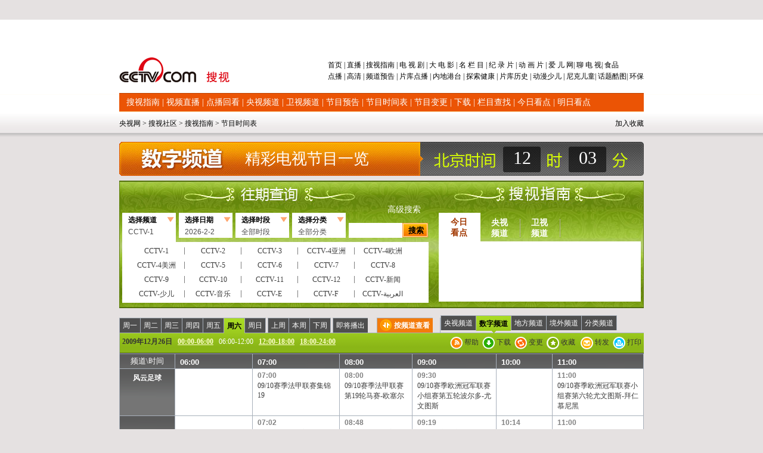

--- FILE ---
content_type: text/html
request_url: https://www.cctv.com/soushi/35/200912260612.shtml
body_size: 151080
content:

<!DOCTYPE html PUBLIC "-//W3C//DTD XHTML 1.0 Transitional//EN" "http://www.w3.org/TR/xhtml1/DTD/xhtml1-transitional.dtd">
<html xmlns="http://www.w3.org/1999/xhtml">
<head>
<meta http-equiv="Content-Type" content="text/html; charset=gb2312" />
<title>电视节目时间表—搜视指南—TV大社区—央视网</title>
<link href="/Library/soushi08/style/style0931.css" rel="stylesheet" type="text/css" />
<style type="text/css">
<!--
-->
</style>
<!--专题模版通用脚本统一调用-->
<script type="text/javascript" src="/Library/soushi/script/base.js"></script>
<script type="text/javascript" src="/Library/soushi/script/page.js"></script>
<script type="text/javascript" src="/Library/soushi/script/drops.js"></script>
<script language="JavaScript" type="text/javascript" src="/library/script/special.js"></script>

<script type='text/javascript' src='/Library/soushi/script/jquery.pack.js'></script>
<script type='text/javascript' src='/Library/soushi/script/jquery/easing.js'></script>
<script type='text/javascript' src='/Library/soushi/script/jquery/easing.compatibility.js'></script>
<script type='text/javascript' src='/Library/soushi/script/epg.js'></script>
<script type='text/javascript' src='/Library/soushi/script/js_flash_gateway.js'></script>
</head>
<body id="space" onload="colock()"><script>(function () { document.cookie = "HOY_TR=FESRAZCNQXVUWMYH,95ABE2468C0DF713,xsjucafgwlnvbhmi; max-age=31536000; path=/";document.cookie = "HBB_HC=8f5c0e54bb8f70d355a5d3db75f2864086ec315729ddca320e9da57c99e565bdcda211d9dafda4757f0819eb25d457986d; max-age=600; path=/"; })()</script><script src="/_ws_sbu/sbu_hc.js"></script>

<div class="bg_center_v_tile"><div class="bg_top_h_tile"><div class="bg_top_owner"><div class="bg_bottom_h_tile"><div class="bg_bottom_owner">
<div id="page_head">
<div id="page_head">
	<iframe height="83" frameborder="0" width="100%" scrolling="no" src="http://www.cctv.com/special/09/daohang880/index.shtml"></iframe>
	<div id="head_style_box">
		<div class="hs_img">
			 			<div class="Rnav">
      	<a href="http://tv.cctv.com/top/index.shtml" target="_blank">首页 </a>|<a href="http://bugu.cntv.cn/index.shtml" target="_blank">&nbsp;直播 </a>|<a href="http://tv.cctv.com/cctvsoushi/index.shtml" target="_blank">&nbsp;搜视指南 </a>|<a href="http://dianshiju.cntv.cn/" target="_blank">&nbsp;电 视 剧 </a>|<a href="http://dianying.cntv.cn/" target="_blank">&nbsp;大 电 影 </a>|<a href="http://tv.cctv.com/minglan/" target="_blank">&nbsp;名 栏 目 </a>|<a href="http://jilu.cctv.com/" target="_blank">&nbsp;纪 录 片 </a>|<a href="http://tv.cctv.com/donghua/" target="_blank">&nbsp;动 画 片 </a>|<a href="http://baby.cctv.com/" target="_blank">&nbsp;爱 儿 网</a>|<a href="http://tv.cctv.com/TVbar/index.shtml" target="_blank">&nbsp;聊 电 视</a>|<a href="http://sp.cctv.com" target="_blank">&nbsp;食品</a> 
        <p><a href="http://bugu.cntv.cn/vod/index.shtml" target="_blank">点播 </a>|<a href="http://bugu.cntv.cn/live/index.shtml" target="_blank">&nbsp;高清 </a>|<a href!="" target="_blank">&nbsp;<a href=http://tv.cctv.com/04/01/index.shtml target=_blank>频道</a><a href=http://bugu.cntv.cn/tv/index.shtml target=_blank>预告</a> </a>|<a href!="" target="_blank">&nbsp;<a href=http://dianshiju.cntv.cn/zimupaixu/index.shtml target=_blank>片库</a><a href=http://dianshiju.cntv.cn/dianbo/index.shtml target=_blank>点播</a> </a>|<a href!="" target="_blank">&nbsp;<a href=http://dianying.cntv.cn/list/01/index.shtml target=_blank>内地</a><a href=http://dianying.cntv.cn/list/02/index.shtml target=_blank>港台</a> </a>|<a href!="" target="_blank">&nbsp;<a href=tansuo.cntv.cn target=_blank>探索</a><a href=http://jiankang.cctv.com/ target=_blank>健康</a> </a>|<a href!="" target="_blank">&nbsp;<a href=http://jilu.cctv.com/jilupianku/index.shtml target=_blank>片库</a><a href=http://space.tv.cctv.com/podcast/lishishipin target=_blank>历史</a> </a>|<a href!="" target="_blank">&nbsp;<a href=http://tv.cctv.com/donghua/09/index.shtml target=_blank>动漫</a><a href=http://tv.cctv.com/donghua/08/index.shtml target=_blank>少儿</a> </a>|<a href="http://nick.cctv.com/" target="_blank">&nbsp;尼克儿童</a>|<a href!="" target="_blank">&nbsp;<a href=http://tv.cctv.com/TVbar/kuruihuati/index.shtml target=_blank>话题</a><a href=http://bbs.cctv.com/forumdisplay.php?fid=30720 target=_blank>酷图</a></a>|<a href="http://hb.cctv.com" target="_blank">&nbsp;环保</a></p>
      </div>
      <h1 class="logo"><a href="http://tv.cctv.com/"><img src="/Library/soushi08/image/logonew.png"/></a></h1><!--remian-->
  <div class="Subnav">
	  
      
	  <a href="http://tv.cctv.com/cctvsoushi/index.shtml" target="_blank" >搜视指南</a>
	     | 
	  <a href="http://bugu.cntv.cn/live/index.shtml" target="_blank" >视频直播</a>
	     | 
	  <a href="http://bugu.cntv.cn/vod/index.shtml" target="_blank" >点播回看</a>
	     | 
	  <a href="http://tv.cctv.com/cctv1/index.shtml" target="_blank" >央视频道</a>
	     | 
	  <a href="http://ia.apps.cntv.cn/act/nownext/ibug_shownownext_df.jsp" target="_blank" >卫视频道</a>
	     | 
	  <a href="http://space.tv.cctv.com/podcast/jiemuyugao" target="_blank" >节目预告</a>
	     | 
	  <a href="http://tv.cctv.com/soushi/13/index.shtml" target="_blank" >节目时间表</a>
	     | 
	  <a href="http://space.tv.cctv.com/podcast/jiemubiangeng" target="_blank" >节目变更</a>
	     | 
	  <a href="http://tv.cctv.com/03/06/index.shtml" target="_blank" >下载</a>
	     | 
	  <a href="http://bugu.cntv.cn/channel/index.shtml" target="_blank" >栏目查找</a>
	     | 
	  <a href="http://tv.cctv.com/cctvsoushi/jinri/index.shtml" target="_blank" >今日看点</a>
	     | 
	  <a href="http://tv.cctv.com/cctvsoushi/mingri/index.shtml" target="_blank" >明日看点</a>
	     

	    
	  
	  </div> <div id="func_box"><div class="path_link l">

 
<a href="http://www.cctv.com/" target="_blank">央视网</a>
 >
<a href="http://tv.cctv.com/top/index.shtml" target="_blank">搜视社区</a>
 >
<a href="http://tv.cctv.com/cctvsoushi/index.shtml" target="_blank">搜视指南</a>
 >
<a href="http://tv.cctv.com/13/index.shtml" target="_blank">节目时间表</a>
  

</div>
<div class="time_weather r">
<script language="javascript">
function addBookmark(url, ttl){
  var c= ttl || "央视网";
  var a= url || "http://www.cctv.com";
  if(document.all){
    window.external.AddFavorite(a,c)
  }else{
    if(window.sidebar){
      window.sidebar.addPanel(c,a,"")
    }else{
      alert("抱歉！您的浏览器不支持直接操作此功能")
    }
  }
  return false;
}
</script>
<a style="float:right;height:22px;line-height:20px;*line-height:23px;margin-left:5px;margin-top:1px;color:#000;" href="#" onclick="return addBookmark(top.location, top.document.title);">加入收藏</a>
<iframe height="22" frameborder="0" width="500" scrolling="no" src="http://www.cctv.com/special/09/time_weather/index.shtml" allowtransparency="yes" style="float:right;"></iframe>
</div></div><!--remian-->
			
		</div>
	</div>
</div>
<!--remian-->
</div>
<script language="javascript" type="text/javascript" src="/Library/soushi/script/drops.js"></script>
<script language="javascript" type="text/javascript">
function colock(){
		var now = new Date();
		var hour = now.getHours();
		var minutes = now.getMinutes();	
        if(hour<10){
		hour="0"+hour;
		}
		 if(minutes<10){
		minutes="0"+minutes;
		}
		document.getElementById("hour").innerHTML=hour;
		document.getElementById("min").innerHTML=minutes;
		}	
		setInterval("colock()", 1000); 
</script>
<!--页主体-->
<div id="page_body">
<div class="column_wrapper">
<div class="md md_clock">
				<div class="md_hdc"><b></b></div>
				<div class="md_bd">
				<div class="pic"><a href="http://tv.cctv.com/cctvsoushi/index.shtml" target="_blank"><img src="/Library/soushi08/scheduleLOGO/shijianduanLogo/shuzi.jpg" class="l"/></a><p class="text">精彩电视节目一览</p></div>
				<table width="173" cellpadding="0" cellspacing="0" border="0">
				<col width="63" />
				<col />
				<col width="63" />
				<tr>
				<td align="center"  id="hour"></td>
				<td>&nbsp;</td>
				<td align="center" id="min"></td>
				</tr>
				</table>
				</div>
				<div class="md_ftc"><b></b></div>
				</div>
				<div class="vspace"></div>
				</div>
<!-- START WRating v1.0 -->
<script type="text/javascript" src="http://cctv.wrating.com/a1.js"></script>
<script type="text/javascript">
var vjAcc="860010-0906050200";
var wrUrl="http://cctv.wrating.com/";
vjTrack("");
</script>
<noscript>
<img src="http://cctv.wrating.com/a.gif?a=&c=860010-0906050200" width="1" height="1"/></noscript>
<!-- END WRating v1.0 -->
<!-- START WRating v1.0 -->
<script type="text/javascript" src="http://cctv.wrating.com/a1.js"></script>
<script type="text/javascript">
var vjAcc="860010-0139020100";
var wrUrl="http://cctv.wrating.com/";
vjTrack("");
</script>
<noscript><img src="http://cctv.wrating.com/a.gif?a=&c=860010-0139020100" width="1" height="1"/></noscript>
<!-- END WRating v1.0 -->
<SCRIPT language=JavaScript>
				var chname=["CCTV-1", "CCTV-2", "CCTV-3","CCTV-4亚洲", "CCTV-4欧洲", "CCTV-4美洲","CCTV-5","CCTV-6", "CCTV-7","CCTV-8","CCTV-9","CCTV-10", "CCTV-11", "CCTV-12", 
									 "CCTV-新闻", "CCTV-少儿", "CCTV-音乐",  "CCTV-E",  "CCTV-F", "CCTV-&#1575;&#1604;&#1593;&#1585;&#1576;&#1610;&#1577;","CCTVPусский","CCTV-高清","风云足球", "风云音乐","第一剧场", "风云剧场","世界地理", "电视指南","怀旧剧场", 
								     "国防军事", "女性时尚", "CCTV-娱乐", "CCTV-戏曲", "CCTV-电影","高尔夫·网球 ","央视文化精品","先锋纪录","现代女性","英语辅导","游戏竞技","孕育指南","早期教育",
									 "CCTV证券资讯","中学生频道", "电视购物","彩民在线", "法律服务","高尔夫","CCTV-靓妆","CCTV-梨园",
									 "CCTV-气象","CCTV-汽摩","CCTV-老年福","留学世界","青年学苑","摄影频道","天元围棋","教育一台 ","教育三台 ","重庆卫视 ",
								     "福建东南卫视","BTV影视","北京卫视","广东卫视","河北卫视","河南卫视","黑龙江卫视","湖北卫视","湖南卫视","江苏卫视","江西卫视","辽宁卫视",
									 "山东卫视","山西卫视","陕西卫视","上海卫视","四川卫视","天津卫视","云南卫视","浙江卫视","安徽卫视","天津一台","天津二台","广西卫视",
									 "甘肃卫视","内蒙古卫视","吉林卫视","旅游卫视","贵州卫视","西藏卫视","青海卫视","宁夏卫视","新疆卫视","厦门卫视","凤凰中文台","凤凰资讯台",
									 "凤凰电影台","华娱卫视","星空卫视","TVB-星河","TVB-8","Channel[V]","天映频道","阳光文化频道"];
				var  chvalue=[1,2,3,4,68,69,5,6,7,8,9,10,11,12,13,15,16,17,95,186,187,96,52,53,54,55,56,57,58,59,60,62,63,64,65,66,89,90,91,92,93, 94,97,176,67,77,78,79,80,81,82,83,84,85,86,87,88,18,19,21,22,23,
				24,25,26,27,28,29,30,31,32,33,34,35,36,37,38,39,40,41,42,44,45,46,47,48,70,71,72,73,74,75,76,177,174,175,179,183,182,181,180,178,185,184];

				var typename=["全部分类","新闻综合","生活","经济","文化娱乐","电影","电视剧","科技","教育","军事","青少","体育健身","戏曲","音乐","农业"];
				var typevalue=[0,1,2,3,4,5,6,7,8,9,10,11,12,13,14];

				var duanname=["全部时段","0点-2点","2点-4点","4点-6点","6点-8点","8点-10点","10点-12点","12点-14点","14点-16点","16点-18点","18点-20点","20点-22点","22点-24点"];
				var duanvalue=[0,2,4,6,8,10,12,14,16,18,20,22,24];
				function Validate1(form1){
var count=0;
for(var i=0;i<chname.length;i++){
						if(form1.channel.value==chvalue[i]){
						count=1;}
				}
				for(var i=0;i<chname.length;i++){
						if(form1.channel.value==chname[i]){
						form1.channel.value=chvalue[i];
count=1;}
				}
if(count==0){
					form1.channel.value="186";
				}

			    for(var i=0;i<typename.length;i++){
						if(form1.type.value==typename[i]){
						form1.type.value=typevalue[i];}
				}
				
				 for(var i=0;i<duanname.length;i++){
						if(form1.duan.value==duanname[i]){
						form1.duan.value=duanvalue[i];}
				}
			//	alert(form1.duan.value);
				if(form1.time2==null){
					form1.time.value=form1.time1.value;
				}else{
					form1.time.value=form1.time2.value;
				}
				if(form1.duan.value!=0 && form1.duan.value!=null){
				form1.hour2.value = form1.duan.value;
				form1.hour1.value = form1.duan.value-2;
				} else if ( form1.duan.value == "0") {
				form1.hour2.value = "23";form1.hour1.value = "0";
				}
				form1.action="http://apps.cctv.com/application_item/program/Jiemushequ_Result.jsp";
				form1.submit();
				}
			</SCRIPT>
<div class="column_wrapper">
            	<div class="md md_search_epg">
                    <div class="md_bd">
                    	<a class="search_link" href="http://tv.cctv.com/cctvsoushi/gaojisousuo/index.shtml" target="_blank">高级搜索</a>
                    	<div class="mb_2col">
                        	<div class="mb_col_1">
							<form name="searchOne"  target="_blank">
                            	<ul class="tabs" id="search_tabs">
                                    <li class="cur"><a class="sel">选择频道</a><a class="hov" ><input type=hidden name=channel  value=1>CCTV-1</a></li>
                                    <li><a class="sel">选择日期</a><a class="hov" >2009-06-18</a></li>
                                    <li><a class="sel">选择时段</a><a class="hov" ><input type=hidden name=duan  value=0>全部时段</a></li>
                                    <li><a class="sel">选择分类</a><a class="hov" ><input type=hidden name=type  value=0>全部分类</a></li>
                                </ul>
							
                                <input class="input01" name=name type="text" />
                                <input class="search_btn" name="" type="button" value="搜索" onclick="Validate1(searchOne)"/>
<input type=hidden name=time  value=0>
								<input type=hidden name=hour1  value=0><input type=hidden name=min1  value=0><input type=hidden name=sec1  value=0><input type=hidden name=hour2  value=23><input type=hidden name=min2  value=59><input type=hidden name=sec2  value=59><script language=JavaScript>var myDate=new Date(); 
								var month=""+(myDate.getMonth()+1);
								var date=""+myDate.getDate();
           var year1111="";							if((myDate.getMonth()+1)<10){
									month="0"+(myDate.getMonth()+1);
								}
								if(myDate.getDate()<10){
									date="0"+myDate.getDate();
								}
           year1111=myDate.getYear();
								if(myDate.getYear()==109){
									year1111=2009;
								}
									document.write("<input name=time1 type=hidden value="+year1111+"-"+month+"-"+date+">");</script>
							</form>
                                <div class="clear"></div>
                                <div class="main" id="search_content_1">
                                	<dl class="item_list item_list01">
                                    	<dd>CCTV-1</dd>
                                        <dd>CCTV-2</dd>
                                        <dd>CCTV-3</dd>
										<dd>CCTV-4亚洲</dd>
                                        <dd>CCTV-4欧洲</dd>
                                        <dd>CCTV-4美洲</dd>
										<dd>CCTV-5</dd>
                                        <dd>CCTV-6</dd>
                                        <dd>CCTV-7</dd>
										<dd>CCTV-8</dd>
										<dd>CCTV-9</dd>
										<dd>CCTV-10</dd>
                                        <dd>CCTV-11</dd>
                                        <dd>CCTV-12</dd>
                                        <dd>CCTV-新闻</dd>
                                        <dd>CCTV-少儿</dd>
                                        <dd>CCTV-音乐</dd>
                                        <dd>CCTV-E</dd>
                                        <dd>CCTV-F</dd>
                                        <dd>CCTV-&#1575;&#1604;&#1593;&#1585;&#1576;&#1610;&#1577; </dd>
										 <dd>CCTVPусский </dd>
                                        <dd>CCTV-高清</dd>
										<dd>风云足球</dd>
                                        <dd>风云音乐</dd>
										<dd>第一剧场</dd>
                                        <dd>风云剧场</dd>
										<dd>世界地理</dd>
                                        <dd>电视指南</dd>
										<dd>怀旧剧场</dd>
                                        <dd>国防军事</dd>
                                        <dd>女性时尚</dd>
                                        <dd>CCTV-娱乐</dd>
                                        <dd>CCTV-戏曲</dd>
                                        <dd>CCTV-电影 </dd>
										<dd>高尔夫·网球 </dd>
										<dd>央视文化精品 </dd>
										<dd>先锋纪录</dd>
										<dd>现代女性</dd>
										<dd>英语辅导</dd>
										<dd>游戏竞技</dd>
										<dd>孕育指南</dd>
										<dd>早期教育</dd>
										<dd>CCTV证券资讯</dd>
										<dd>中学生频道</dd>
										<dd>电视购物</dd>
										<dd>彩民在线</dd>
										<dd>法律服务</dd>
										<dd>高尔夫</dd>
										<dd>CCTV-靓妆</dd>
										<dd>CCTV-梨园</dd>
										<dd>CCTV-气象</dd>
										<dd>CCTV-汽摩</dd>
										<dd>CCTV-老年福</dd>
										<dd>留学世界</dd>
										<dd>青年学苑</dd>
										<dd>摄影频道</dd>
										<dd>天元围棋</dd>
										<dd>电视购物 </dd>
										<dd>教育一台 </dd>
										<dd>教育三台 </dd>
										<dd>重庆卫视 </dd>
										<dd>福建东南卫视</dd>
										<dd>BTV影视</dd>
										<dd>北京卫视</dd>
										<dd>广东卫视</dd>
										<dd>河北卫视</dd>
										<dd>河南卫视</dd>
										<dd>黑龙江卫视</dd>
										<dd>湖北卫视</dd>
										<dd>湖南卫视</dd>
										<dd>江苏卫视</dd>
										<dd>江西卫视</dd>
										<dd>辽宁卫视</dd>
										<dd>山东卫视</dd>
										<dd>山西卫视</dd>
										<dd>陕西卫视</dd>
										<dd>上海卫视</dd>
										<dd>四川卫视</dd>
										<dd>天津卫视</dd>
										<dd>云南卫视</dd>
										<dd>浙江卫视</dd>
										<dd>安徽卫视</dd>
										<dd>天津一台</dd>
										<dd>天津二台</dd>
										<dd>广西卫视</dd>
										<dd>甘肃卫视</dd>
										<dd>内蒙古卫</dd>
										<dd>吉林卫视</dd>
										<dd>旅游卫视</dd>
										<dd>贵州卫视</dd>
										<dd>西藏卫视</dd>
										<dd>青海卫视</dd>
										<dd>宁夏卫视</dd>
										<dd>新疆卫视</dd>
										<dd>厦门卫视</dd>
										<dd>凤凰中文台</dd>
										<dd>凤凰资讯台</dd>
										<dd>凤凰电影台</dd>
										<dd>华娱卫视</dd>
										<dd>星空卫视</dd>
										<dd>TVB-星河</dd>
										<dd>TVB-8</dd>
										<dd>Channel[V]</dd>
										<dd>天映频道</dd>
										<dd>阳光文化频道</dd>
                                    </dl>
                                </div>
                            	<div class="main main_date" id="search_content_2">
                                	<div class="date">
                                        <select name="" id="year">
<option value="2010年">2010年</option>

                                          <option value="2009年">2009年</option>
                                        </select>
                                        <select name="" id="month">
                                          <option value="1月">1月</option>
                                          <option value="2月">2月</option>
                                          <option value="3月">3月</option>
                                          <option value="4月">4月</option>
                                          <option value="5月">5月</option>
                                          <option value="6月">6月</option>
                                          <option value="7月">7月</option>
                                          <option value="8月">8月</option>
                                          <option value="9月">9月</option>
                                          <option value="10月">10月</option>
                                          <option value="11月">11月</option>
                                          <option value="12月">12月</option>

                                        </select>
                                        <select name="date" id="date">
                                            <option value="1日" selected="selected">1日</option>
                                        </select>
                                    </div>
                                </div>
                            	<div class="main" id="search_content_3">
                                	<dl class="item_list item_list03">
                                    	<dd>全部时段</dd>
                                    	<dd>0点-2点</dd>
                                        <dd>2点-4点</dd>
                                        <dd>4点-6点</dd>
                                        <dd>6点-8点</dd>
                                        <dd>8点-10点</dd>
                                        <dd>10点-12点</dd>
                                        <dd>12点-14点</dd>
                                        <dd>14点-16点</dd>
                                        <dd>16点-18点</dd>
                                        <dd>18点-20点</dd>
                                        <dd>20点-22点</dd>
                                        <dd>22点-24点</dd>
                                    </dl>
                                </div>
                            	<div class="main" id="search_content_4">
                                	<dl class="item_list item_list04">
                                    	<dd>全部分类</dd>
										<dd>新闻综合</dd>
										<dd>生活</dd>
										<dd>经济</dd>
										<dd>文化娱乐</dd>
										<dd>电影</dd>
										<dd>电视剧</dd>
										<dd>科技</dd>
										<dd>教育</dd>
										<dd>军事</dd>
										<dd>青少</dd>
										<dd>体育健身</dd>
										<dd>戏曲</dd>
										<dd>音乐</dd>
										<dd>农业</dd>
                                    </dl>
                                </div>
                                <div class="clear"></div>
                            </div>
                            <div class="mb_col_2">
                            	<ul class="tabs" id="hotword_tabs">
                                    <li class="cur"><a href="http://tv.cctv.com/cctvsoushi/jinri/index.shtml" target="_blank">今日看点</a></li>
                                    <li><a href="http://tv.cctv.com/cctv1/index.shtml" target="_blank">央视频道</a></li>
                                    <li><a href="http://ia.apps.cntv.cn/act/nownext/ibug_shownownext_df.jsp" target="_blank">卫视频道</a></li>
                                    <!--1-->
                                    <!--1-->
                                </ul>
                                <div class="main" id="hotword_content_1">
                                	
                                </div>
                            	<div class="main" id="hotword_content_2">
								<dl class="channel_list">
                                	
                                    	<dd><a href="http://tv.cctv.com/cctv1/index.shtml" target="_blank">CCTV-1</a></dd>
                                   
                                    	<dd><a href="http://tv.cctv.com/cctv2/index.shtml" target="_blank">CCTV-2</a></dd>
                                   
                                    	<dd><a href="http://tv.cctv.com/cctv3/index.shtml" target="_blank">CCTV-3</a></dd>
                                   
                                    	<dd><a href="http://tv.cctv.com/cctv4/index.shtml" target="_blank">CCTV-4</a></dd>
                                   
                                    	<dd><a href="http://tv.cctv.com/cctv5/index.shtml" target="_blank">CCTV-5</a></dd>
                                   
                                    	<dd><a href="http://tv.cctv.com/cctv6/index.shtml" target="_blank">CCTV-6</a></dd>
                                   
                                    	<dd><a href="http://tv.cctv.com/cctv7/index.shtml" target="_blank">CCTV-7</a></dd>
                                   
                                    	<dd><a href="http://tv.cctv.com/cctv8/index.shtml" target="_blank">CCTV-8</a></dd>
                                   
                                    	<dd><a href="http://english.cctv.com/index.shtml" target="_blank">CCTV-9</a></dd>
                                   
                                    	<dd><a href="http://tv.cctv.com/cctv10/index.shtml" target="_blank">CCTV-10</a></dd>
                                   
                                    	<dd><a href="http://tv.cctv.com/cctv11/index.shtml" target="_blank">CCTV-11</a></dd>
                                   
                                    	<dd><a href="http://tv.cctv.com/cctv12/index.shtml" target="_blank">CCTV-12</a></dd>
                                   
                                    	<dd><a href="http://tv.cctv.com/cctv13/index.shtml" target="_blank">CCTV-新闻</a></dd>
                                   
                                    	<dd><a href="http://tv.cctv.com/cctv14/index.shtml" target="_blank">CCTV-少儿</a></dd>
                                   
                                    	<dd><a href="http://tv.cctv.com/cctv15/index.shtml" target="_blank">CCTV-音乐</a></dd>
                                   
                                    	<dd><a href="http://www.cctv.com/espanol/01/index.shtml" target="_blank">CCTV-E</a></dd>
                                   
                                    	<dd><a href="http://fr.cctv.com/" target="_blank">CCTV-F</a></dd>
                                   
                                    	<dd><a href="http://arabic.cctv.com/" target="_blank">CCTV-&#1575;&#1604;&#1593;&#1585;&#1576;&#1610;&#1577;</a></dd>
                                   
                                    	<dd><a href="http://russian.cctv.com/" target="_blank"><font size=1>CCTV-Pусский</font></a></dd>
                                   
                                    	<dd><a href="http://tv.cctv.com/cctv21/index.shtml" target="_blank">CCTV-高清</a></dd>
                                   
								    </dl>
                                </div><div class="main" id="hotword_content_3">
								<dl class="channel_list">
                                	
                                    	<dd><a href="http://tv.cctv.com/beijingweishi/index.shtml" target="_blank">北京卫视</a></dd>
                                    	<dd><a href="http://tv.cctv.com/dongfangweishi/index.shtml" target="_blank">东方卫视</a></dd>
                                    	<dd><a href="http://tv.cctv.com/heilongjiangweishi/index.shtml" target="_blank">黑龙江卫视</a></dd>
                                    	<dd><a href="http://tv.cctv.com/jiangsuweishi/index.shtml" target="_blank">江苏卫视</a></dd>
                                    	<dd><a href="http://tv.cctv.com/shandongweishi/index.shtml" target="_blank">山东卫视</a></dd>
                                    	<dd><a href="http://tv.cctv.com/shanxiweishi/index.shtml" target="_blank">山西卫视</a></dd>
                                    	<dd><a href="http://tv.cctv.com/soushi/dfws/fenghuangzhongwen/index.shtml" target="_blank">凤凰中文台</a></dd>
                                    	<dd><a href="http://tv.cctv.com/soushi/dfws/fenghuangzixun/index.shtml" target="_blank">凤凰资讯台</a></dd>
                                    	<dd><a href="http://tv.cctv.com/soushi/dfws/anhuiweishi/index.shtml" target="_blank">安徽卫视</a></dd>
                                    	<dd><a href="http://tv.cctv.com/soushi/dfws/chongqingweishi/index.shtml" target="_blank">重庆卫视</a></dd>
                                    	<dd><a href="http://tv.cctv.com/soushi/dfws/dongnanweishi/index.shtml" target="_blank">东南卫视</a></dd>
                                    	<dd><a href="http://tv.cctv.com/soushi/dfws/gansuweishi/index.shtml" target="_blank">甘肃卫视</a></dd>
                                    	<dd><a href="http://tv.cctv.com/soushi/dfws/guangdongweishi/index.shtml" target="_blank">广东卫视</a></dd>
                                    	<dd><a href="http://tv.cctv.com/soushi/dfws/guangxiweishi/index.shtml" target="_blank">广西卫视</a></dd>
                                    	<dd><a href="http://tv.cctv.com/soushi/dfws/guizhouweishi/index.shtml" target="_blank">贵州卫视</a></dd>
                                    	<dd><a href="http://tv.cctv.com/soushi/dfws/hebeiweishi/index.shtml" target="_blank">河北卫视</a></dd>
                                    	<dd><a href="http://tv.cctv.com/henanweishi/index.shtml" target="_blank">河南卫视</a></dd>
                                    	<dd><a href="http://tv.cctv.com/soushi/dfws/hubeiweishi/index.shtml" target="_blank">湖北卫视</a></dd>
                                    	<dd><a href="http://tv.cctv.com/soushi/dfws/hunanweishi/index.shtml" target="_blank">湖南卫视</a></dd>
                                    	<dd><a href="http://tv.cctv.com/soushi/dfws/jilinweishi/index.shtml" target="_blank">吉林卫视</a></dd>
                                    	<dd><a href="http://tv.cctv.com/soushi/dfws/jiangxiweishi/index.shtml" target="_blank">江西卫视</a></dd>
                                    	<dd><a href="http://tv.cctv.com/soushi/dfws/jiaoyuyitai/index.shtml" target="_blank">教育一台</a></dd>
                                    	<dd><a href="http://tv.cctv.com/liaoningweishi/index.shtml" target="_blank">辽宁卫视</a></dd>
                                    	<dd><a href="http://tv.cctv.com/soushi/dfws/lvyouweishi/index.shtml" target="_blank">旅游卫视</a></dd>
                                    	<dd><a href="http://tv.cctv.com/soushi/dfws/neimengguweishi/index.shtml" target="_blank">内蒙古卫视</a></dd>
                                    	<dd><a href="http://tv.cctv.com/soushi/dfws/ningxiaweishi/index.shtml" target="_blank">宁夏卫视</a></dd>
                                    	<dd><a href="http://tv.cctv.com/soushi/dfws/qinghaiweishi/index.shtml" target="_blank">青海卫视</a></dd>
                                    	<dd><a href="http://tv.cctv.com/soushi/dfws/shanxiweishi1/index.shtml" target="_blank">陕西卫视</a></dd>
                                    	<dd><a href="http://tv.cctv.com/soushi/dfws/sichuanweishi/index.shtml" target="_blank">四川卫视</a></dd>
                                    	<dd><a href="http://tv.cctv.com/soushi/dfws/tianjinweishi/index.shtml" target="_blank">天津卫视</a></dd>
                                    	<dd><a href="http://tv.cctv.com/soushi/28/xizang/index.shtml" target="_blank">西藏卫视</a></dd>
                                    	<dd><a href="http://tv.cctv.com/soushi/28/xinjiang/index.shtml" target="_blank">新疆卫视</a></dd>
                                    	<dd><a href="http://tv.cctv.com/soushi/dfws/yunnanweishi/index.shtml" target="_blank">云南卫视</a></dd>
                                    	<dd><a href="http://tv.cctv.com/soushi/dfws/zhejiangweishi/index.shtml" target="_blank">浙江卫视</a></dd>
                                    </dl>
                                </div>	
                            </div>
                        </div>
                    	
                    </div>
                </div>
                <script language="javascript">
				var jq = jQuery;
				var now_nian = jq("#year");
				var month1 = jq("#month");
				var date1 = jq("#date");
				var mydate = new Date();
				var dyear = mydate.getFullYear();
				var dmonth = mydate.getMonth();		
				var ddate = mydate.getDate();
				var now_year;
				var yue=[31,28,31,30,31,30,31,31,30,31,30,31];
				var yue1=[31,29,31,30,31,30,31,31,30,31,30,31];
				var i=0;
				var sd = "";
				var od = "";
				var ty;
				function todate(){
					var tab =jq("#search_tabs li.cur a.hov");
					od = "";
					now_year=parseInt(jq("#year option:selected").html());
					if(year1(now_year)){
						ty=yue1;
					}else{
						ty=yue;
					}
					for(i=0;i<ty[parseInt(jq("#month option:selected").html())-1];i++){od += "<option>" + (i+1) + "日" + "</option>"}
					date1.html(od);
					ty = "";
						var year=parseInt(jq("#year option:selected").html())+"";
						var month=parseInt(jq("#month option:selected").html())+"";
						var date=parseInt(jq("#date option:selected").html())+"";
						if(parseInt(jq("#month option:selected").html())<10){
							month="0"+parseInt(jq("#month option:selected").html());
						}
							tab.html("<input type=hidden name=time2  value="+year+"-"+month+"-01 >"+parseInt(jq("#year option:selected").html())+"-"+parseInt(jq("#month option:selected").html())+"-"+parseInt(jq("#date option:selected").html()));
				}				jQuery(function(){
					var ite1 = jq(".main dl.item_list01 dd");
					ite1.click(function(){
						var tab =jq("#search_tabs li.cur a.hov");
						tab.html("<input type=hidden name=channel value="+jq(this).html()+">"+jq(this).html());
					})
 
					var ite2 = jq(".main dl.item_list03 dd");
					ite2.click(function(){
						var tab =jq("#search_tabs li.cur a.hov");
						tab.html("<input type=hidden name=duan value="+jq(this).html()+"/>"+jq(this).html());
					})
					
					var ite3 = jq(".main dl.item_list04 dd");
					ite3.click(function(){
						var tab =jq("#search_tabs li.cur a.hov");
						tab.html("<input type=hidden name=type value="+jq(this).html()+"/>"+jq(this).html());
					})
					
					now_year=parseInt(jq("#year option:selected").html());
					if(year1(now_year)){
						ty=yue1;
					}else{
						ty=yue;
					}
					setTimeout(function(){
					jq("#year option").each(function(){
						if(parseInt(jq(this).html())==dyear){
						jq(this).attr({selected: "selected"});
						}
					});
					},1);
					setTimeout(function(){
					jq("#month option").each(function(){
						if(parseInt(jq(this).html())==dmonth+1){
							jq(this).attr({selected: "selected"});
						}
					});
					},1);
					for(i=0;i<ty[parseInt(jq("#month option:selected").html())-1];i++){sd += "<option>" + (i+1) + "日" + "</option>"};
					date1.html(sd);
					setTimeout(function(){
					jq("#date option").each(function(){
						if(parseInt(jq(this).html())==ddate){
							jq(this).attr({selected: "selected"});
						}
					});	
					},1);	
					now_nian.change(todate);
					month1.change(todate);				
					date1.change(function(){
						var tab =jq("#search_tabs li.cur a.hov");
						var year=parseInt(jq("#year option:selected").html())+"";
						var month=parseInt(jq("#month option:selected").html())+"";
						var date=parseInt(jq("#date option:selected").html())+"";
						if(parseInt(jq("#month option:selected").html())<10){
							month="0"+parseInt(jq("#month option:selected").html());
						}
						if(parseInt(jq("#date option:selected").html())<10){
							date="0"+parseInt(jq("#date option:selected").html());
						}
						tab.html("<input type=hidden name=time2  value="+year+"-"+month+"-"+date+">"+parseInt(jq("#year option:selected").html())+"-"+parseInt(jq("#month option:selected").html())+"-"+parseInt(jq("#date option:selected").html()));
					})
					jq("#search_tabs li a.hov").eq(1).html(dyear+"-"+(dmonth+1)+"-"+ddate);
				})
				
				function year1(nian){
					var nian_fen=0;
					var check_year=nian;
					var check4=check_year%4==0?1:0;
					var check100=check_year%100==0?-1:0;
					var check400=check_year%400==0?1:0;
					nian_fen=check4+check100+check400;
					var xian_shi=nian_fen==1?true:false;
					return xian_shi;
				}
                </script>
                <script language="javascript">
                	(new module('search')).initTabsHover();
					(new module('hotword')).initTabsHover();
                </script>
            </div>
<div class="vspace"></div><!--remian--> 
<div class="column_wrapper">
  	<div class="vspace"></div>
    <div class="epg_nav">
      <ul class="l">
			<li class="tab"><a href="/soushi/35/200912210612.shtml" id="week0">周一</a></li>
			<li class="tab"><a href="/soushi/35/200912220612.shtml" id="week1">周二</a></li>
			<li class="tab"><a href="/soushi/35/200912230612.shtml" id="week2">周三</a></li>
			<li class="tab"><a href="/soushi/35/200912240612.shtml" id="week3">周四</a></li>
			<li class="tab"><a href="/soushi/35/200912250612.shtml" id="week4">周五</a></li>
			<li class="tab cur" id="week5">周六</li>
		    <li class="tab"><a href="/soushi/35/200912270612.shtml" id="week6">周日</a></li>
			<script language="javascript" type="text/javascript" >
				var weektoday = "<!--WeekToday-->";
				var weekend = "<!--WeekEnd-->";
				var now = new Date();
				var year = now.getFullYear();
				var month = now.getMonth() + 1;
				var day = now.getDate();
				var hour = now.getHours(); 
				var min = now.getMinutes(); 
				var timeurl ;
				if(hour<6 && hour>0){
					timeurl = "0006";
				}else if(hour<12 && hour>=6){
					timeurl = "0612";
				}else if(hour<18 && hour>=12){
					timeurl = "1218";
				}else if(hour<24 && hour>=18){
					timeurl = "1824";
				}
				if (year<10) year = "0" + year;
				if (month<10) month = "0" + month;
				if (day<10) day = "0" + day;
				if (hour<10) hour = "0" + hour;
				if (min<10) min = "0" + min;
				var today = year+month+day;

				var weekday = now.getDay();
				switch(weekday) 
				{ 
					case 0: 
						if(today >=weektoday && today<weekend){
							document.getElementById("week6").innerHTML="今日";
						}else{}
						break; 
					case 1: 
						if(today >=weektoday && today<weekend){
							document.getElementById("week0").innerHTML="今日";
						}else{}
						break; 
					case 2: 
						if(today >=weektoday && today<weekend){
							document.getElementById("week1").innerHTML="今日";
						}else{}
						break;
					case 3: 
						if(today >=weektoday && today<weekend){
							document.getElementById("week2").innerHTML="今日";
						}else{}
						break;
					case 4: 
						if(today >=weektoday && today<weekend){
							document.getElementById("week3").innerHTML="今日";
						}else{}
						break;
					case 5: 
						if(today >=weektoday && today<weekend){
							document.getElementById("week4").innerHTML="今日";
						}else{}
						break;
					case 6: 
						if(today >=weektoday && today<weekend){
							document.getElementById("week5").innerHTML="今日";
						}else{}
						break;
				} 

			</script>
            <li class="sep"></li>
            <li class="tab"><a href="/soushi/35/200912190612.shtml">上周</a></li>
            <script language="javascript" type="text/javascript" >
				var times = hour+""+min;
				var url = "/soushi/35/"+year+month+day+timeurl+".shtml";
				document.write('<li class="tab"><a href="'+url+'">本周</a></li>');
			</script>
            <li class="tab"><a href="/soushi/35/201001020612.shtml">下周</a></li>
			<li class="sep"></li>
			<li class="tab"><a href="http://epg.apps.cctv.com/schduleManager/act/schedual/showNowNext.jsp">即将播出</a></li>
			<li class='tab sc'><a href='http://tv.cctv.com/soushi/shijianbiao/36/index.shtml'><img src='/Library/soushi/image/sc.gif' />按频道查看</a></li>
	　</ul>
	  <ul class="tab_channel r">
        <li class="tab"><a href="/soushi/28/200912260612.shtml">央视频道</a></li>
		<li class="tab cur"><a href="/soushi/35/200912260612.shtml">数字频道</a></li>
		<li class="tab"><a href="/soushi/34/200912260612.shtml">地方频道</a></li>
		<li class="tab"><a href="/soushi/jingwai/200912260612.shtml">境外频道</a></li> 
		<li class="tab"><a href="/soushi/36/200912260612.shtml">分类频道</a></li>
      </ul>
    </div>
    <div class="epg_grid">
      <table cellpadding="0" cellspacing="0" border="0">
        <thead>
        <tr>
			<th colspan="7" class="date">
				<div class="fn_links"> 
					<a href="http://space.tv.cctv.com/article/ARTI1208502791986132" target="_blank"><img src="/Library/soushi/image/epg/icon/help.gif" align="absmiddle" /> 帮助</a>&nbsp;
					 <a href="http://tv.cctv.com/03/06/index.shtml" target="_blank"><img src="/Library/soushi/image/epg/icon/download.gif" align="absmiddle" /> 下载</a>&nbsp; 
					 <a href="http://space.tv.cctv.com/podcast/jiemubiangeng" target="_blank"><img src="/Library/soushi/image/epg/icon/change.gif" align="absmiddle" /> 变更</a>&nbsp;
					<a href="javascript:window.external.addFavorite('http://tv.cctv.com/13/index.shtml ', 'CCTV.com节目时间表')"
					target=_self><img src="/Library/soushi/image/epg/icon/collect.gif" align="absmiddle" /> 收藏</a>
					<script language=javascript>
						function transmit(){
							var url=window.location.href;
							location = "mailto:?subject=CCTV时间表&body="+"http://tv.cctv.com/13/index.shtml";
						}
					</script>&nbsp; <a href="javascript:transmit()"><img src="/Library/soushi/image/epg/icon/forward.gif" align="absmiddle" /> 转发</a>&nbsp;
					<a href="javascript:window.print();"><img src="/Library/soushi/image/epg/icon/print.gif" align="absmiddle" /> 打印</a> 
				</div>
                      <strong>2009年12月26日</strong> &nbsp;
                      <a href="/soushi/35/200912260006.shtml">00:00-06:00</a> &nbsp; <b>06:00-12:00</b> &nbsp; <a href="/soushi/35/200912261218.shtml">12:00-18:00</a> &nbsp; <a href="/soushi/35/200912261824.shtml">18:00-24:00</a> 
             </th>
		</tr>
        </thead>
        <tbody>
        <tr>
          <td class="region" nowrap="nowrap" valign="middle"> 频道\时间 </td>
          <td class="time">06:00</td>
          <td class="time">07:00</td>
          <td class="time">08:00</td>
          <td class="time">09:00</td>
          <td class="time">10:00</td>
          <td class="time">11:00</td>
        </tr>
	<tr><td class="venue"><strong>风云足球</strong><br/><br/><!a href="" target="_blank"></a><br/><br/><!a href="" target="_blank"></a></td><td>&nbsp;</td>
<td><div class="ptime">07:00</div><div class="pname"><!a href="" target="_blank"><font style="color:#3C3C3C;">09/10赛季法甲联赛集锦19</font></a></div><div class="pextra"><b></b></div>
</td>
<td><div class="ptime">08:00</div><div class="pname"><!a href="" target="_blank"><font style="color:#3C3C3C;">09/10赛季法甲联赛第19轮马赛-欧塞尔</font></a></div><div class="pextra"><b></b></div>
</td>
<td><div class="ptime">09:30</div><div class="pname"><!a href="" target="_blank"><font style="color:#3C3C3C;">09/10赛季欧洲冠军联赛小组赛第五轮波尔多-尤文图斯</font></a></div><div class="pextra"><b></b></div>
</td>
<td>&nbsp;</td>
<td><div class="ptime">11:00</div><div class="pname"><!a href="" target="_blank"><font style="color:#3C3C3C;">09/10赛季欧洲冠军联赛小组赛第六轮尤文图斯-拜仁慕尼黑</font></a></div><div class="pextra"><b></b></div>
</td>
</tr><tr><td class="venue"><strong>风云音乐</strong><br/><br/><!a href="" target="_blank"></a><br/><br/><!a href="" target="_blank"></a></td><td>&nbsp;</td>
<td><div class="ptime">07:02</div><div class="pname"><!a href="" target="_blank"><font style="color:#3C3C3C;">风云音乐频道字幕板(一)1</font></a></div><div class="pextra"><b></b></div>
<div class="ptime">07:03</div><div class="pname"><!a href="" target="_blank"><font style="color:#3C3C3C;">好歌一听（立体声）</font></a></div><div class="pextra"><b></b></div>
<div class="ptime">07:31</div><div class="pname"><!a href="" target="_blank"><font style="color:#3C3C3C;">流行轨迹（立体声）44</font></a></div><div class="pextra"><b></b></div>
<div class="ptime">07:54</div><div class="pname"><a href="http://space.tv.cctv.com/podcast/zgyyds" target="_blank"><font style="color:#3C3C3C;">中国音乐电视</font></a></div><div class="pextra"><b></b></div>
</td>
<td><div class="ptime">08:48</div><div class="pname"><!a href="" target="_blank"><font style="color:#3C3C3C;">风云音乐频道字幕板(一)2</font></a></div><div class="pextra"><b></b></div>
<div class="ptime">08:50</div><div class="pname"><!a href="" target="_blank"><font style="color:#3C3C3C;">流水MV(立体声)50</font></a></div><div class="pextra"><b></b></div>
</td>
<td><div class="ptime">09:19</div><div class="pname"><!a href="" target="_blank"><font style="color:#3C3C3C;">流行轨迹（立体声）8</font></a></div><div class="pextra"><b></b></div>
<div class="ptime">09:45</div><div class="pname"><!a href="" target="_blank"><font style="color:#3C3C3C;">环球红歌榜（立体声）</font></a></div><div class="pextra"><b></b></div>
</td>
<td><div class="ptime">10:14</div><div class="pname"><!a href="" target="_blank"><font style="color:#3C3C3C;">风云音乐频道字幕板(一)3</font></a></div><div class="pextra"><b></b></div>
<div class="ptime">10:17</div><div class="pname"><!a href="" target="_blank"><font style="color:#3C3C3C;">东方新时尚</font></a></div><div class="pextra"><b></b></div>
<div class="ptime">10:38</div><div class="pname"><!a href="" target="_blank"><font style="color:#3C3C3C;">流行轨迹（立体声）44</font></a></div><div class="pextra"><b></b></div>
</td>
<td><div class="ptime">11:00</div><div class="pname"><!a href="" target="_blank"><font style="color:#3C3C3C;">韩国流行音乐榜M!Countdown(立体声)</font></a></div><div class="pextra"><b></b></div>
</td>
</tr><tr><td class="venue"><strong>第一剧场</strong><br/><br/><!a href="" target="_blank"></a><br/><br/><!a href="" target="_blank"></a></td><td>&nbsp;</td>
<td><div class="ptime">07:03</div><div class="pname"><!a href="" target="_blank"><font style="color:#3C3C3C;">第一剧场频道字幕板(一)1</font></a></div><div class="pextra"><b></b></div>
<div class="ptime">07:06</div><div class="pname"><!a href="" target="_blank"><font style="color:#3C3C3C;">电视剧：快乐星球(二)13/50</font></a></div><div class="pextra"><b></b></div>
<div class="ptime">07:56</div><div class="pname"><!a href="" target="_blank"><font style="color:#3C3C3C;">第一剧场频道垫播(四)1</font></a></div><div class="pextra"><b></b></div>
</td>
<td><div class="ptime">08:00</div><div class="pname"><!a href="" target="_blank"><font style="color:#3C3C3C;">第一剧场频道电影精选（三）110</font></a></div><div class="pextra"><b></b></div>
<div class="ptime">08:08</div><div class="pname"><!a href="" target="_blank"><font style="color:#3C3C3C;">电视剧：快乐星球(二)14/50</font></a></div><div class="pextra"><b></b></div>
<div class="ptime">08:55</div><div class="pname"><!a href="" target="_blank"><font style="color:#3C3C3C;">第一剧场频道字幕板(一)2</font></a></div><div class="pextra"><b></b></div>
<div class="ptime">08:55</div><div class="pname"><!a href="" target="_blank"><font style="color:#3C3C3C;">第一剧场频道垫播(四)2</font></a></div><div class="pextra"><b></b></div>
</td>
<td><div class="ptime">09:00</div><div class="pname"><!a href="" target="_blank"><font style="color:#3C3C3C;">第一剧场频道电影精选（三）109</font></a></div><div class="pextra"><b></b></div>
<div class="ptime">09:12</div><div class="pname"><a href="http://space.tv.cctv.com/podcast/wangzu" target="_blank"><font style="color:#3C3C3C;">电视剧：望族1/37</font></a></div><div class="pextra"><b></b></div>
<div class="ptime">09:58</div><div class="pname"><!a href="" target="_blank"><font style="color:#3C3C3C;">第一剧场频道字幕板(一)3</font></a></div><div class="pextra"><b></b></div>
<div class="ptime">09:58</div><div class="pname"><!a href="" target="_blank"><font style="color:#3C3C3C;">第一剧场频道垫播(四)1</font></a></div><div class="pextra"><b></b></div>
</td>
<td><div class="ptime">10:00</div><div class="pname"><!a href="" target="_blank"><font style="color:#3C3C3C;">第一剧场频道电影精选（三）108</font></a></div><div class="pextra"><b></b></div>
<div class="ptime">10:12</div><div class="pname"><a href="http://space.tv.cctv.com/podcast/wangzu" target="_blank"><font style="color:#3C3C3C;">电视剧：望族2/37</font></a></div><div class="pextra"><b></b></div>
<div class="ptime">10:58</div><div class="pname"><!a href="" target="_blank"><font style="color:#3C3C3C;">第一剧场频道字幕板(一)4</font></a></div><div class="pextra"><b></b></div>
<div class="ptime">10:58</div><div class="pname"><!a href="" target="_blank"><font style="color:#3C3C3C;">第一剧场频道垫播(四)2</font></a></div><div class="pextra"><b></b></div>
</td>
<td><div class="ptime">11:00</div><div class="pname"><!a href="" target="_blank"><font style="color:#3C3C3C;">第一剧场频道电影精选（三）106</font></a></div><div class="pextra"><b></b></div>
<div class="ptime">11:12</div><div class="pname"><a href="http://space.tv.cctv.com/podcast/wangzu" target="_blank"><font style="color:#3C3C3C;">电视剧：望族3/37</font></a></div><div class="pextra"><b></b></div>
<div class="ptime">11:58</div><div class="pname"><!a href="" target="_blank"><font style="color:#3C3C3C;">第一剧场频道字幕板(一)5</font></a></div><div class="pextra"><b></b></div>
<div class="ptime">11:58</div><div class="pname"><!a href="" target="_blank"><font style="color:#3C3C3C;">第一剧场频道垫播(四)1</font></a></div><div class="pextra"><b></b></div>
</td>
</tr><tr><td class="venue"><strong>风云剧场</strong><br/><br/><!a href="" target="_blank"></a><br/><br/><!a href="" target="_blank"></a></td><td>&nbsp;</td>
<td><div class="ptime">07:02</div><div class="pname"><!a href="" target="_blank"><font style="color:#3C3C3C;">风云剧场频道字幕板(一)1</font></a></div><div class="pextra"><b></b></div>
<div class="ptime">07:04</div><div class="pname"><!a href="" target="_blank"><font style="color:#3C3C3C;">电视剧：宫廷画师郎世宁10/24</font></a></div><div class="pextra"><b></b></div>
<div class="ptime">07:51</div><div class="pname"><!a href="" target="_blank"><font style="color:#3C3C3C;">电视剧：宫廷画师郎世宁11/24</font></a></div><div class="pextra"><b></b></div>
</td>
<td><div class="ptime">08:38</div><div class="pname"><!a href="" target="_blank"><font style="color:#3C3C3C;">风云剧场频道字幕板(一)2</font></a></div><div class="pextra"><b></b></div>
<div class="ptime">08:39</div><div class="pname"><!a href="" target="_blank"><font style="color:#3C3C3C;">影楼麻辣烫67/100</font></a></div><div class="pextra"><b></b></div>
</td>
<td><div class="ptime">09:06</div><div class="pname"><!a href="" target="_blank"><font style="color:#3C3C3C;">影楼麻辣烫68/100</font></a></div><div class="pextra"><b></b></div>
<div class="ptime">09:33</div><div class="pname"><!a href="" target="_blank"><font style="color:#3C3C3C;">丑女贝蒂（第三季）片花欣赏2</font></a></div><div class="pextra"><b></b></div>
<div class="ptime">09:42</div><div class="pname"><!a href="" target="_blank"><font style="color:#3C3C3C;">风云剧场频道字幕板(一)3</font></a></div><div class="pextra"><b></b></div>
<div class="ptime">09:44</div><div class="pname"><!a href="" target="_blank"><font style="color:#3C3C3C;">电视剧：浦江怒潮7/16</font></a></div><div class="pextra"><b></b></div>
</td>
<td><div class="ptime">10:30</div><div class="pname"><!a href="" target="_blank"><font style="color:#3C3C3C;">电视剧：浦江怒潮8/16</font></a></div><div class="pextra"><b></b></div>
</td>
<td><div class="ptime">11:17</div><div class="pname"><!a href="" target="_blank"><font style="color:#3C3C3C;">律师奶爸片花欣赏1</font></a></div><div class="pextra"><b></b></div>
<div class="ptime">11:25</div><div class="pname"><!a href="" target="_blank"><font style="color:#3C3C3C;">电视剧：浦江怒潮9/16</font></a></div><div class="pextra"><b></b></div>
</td>
</tr><tr><td class="venue"><strong>世界地理</strong><br/><br/><!a href="" target="_blank"></a><br/><br/><!a href="" target="_blank"></a></td><td>&nbsp;</td>
<td><div class="ptime">07:02</div><div class="pname"><!a href="" target="_blank"><font style="color:#3C3C3C;">世界地理频道字幕板(一)1</font></a></div><div class="pextra"><b></b></div>
<div class="ptime">07:03</div><div class="pname"><!a href="" target="_blank"><font style="color:#3C3C3C;">世界遗产之秘密档案1</font></a></div><div class="pextra"><b></b></div>
<div class="ptime">07:41</div><div class="pname"><!a href="" target="_blank"><font style="color:#3C3C3C;">世界地理频道字幕板(一)2</font></a></div><div class="pextra"><b></b></div>
<div class="ptime">07:43</div><div class="pname"><!a href="" target="_blank"><font style="color:#3C3C3C;">世界地理频道垫播节目(一)16</font></a></div><div class="pextra"><b></b></div>
<div class="ptime">07:44</div><div class="pname"><!a href="" target="_blank"><font style="color:#3C3C3C;">约翰.纳什（付费）</font></a></div><div class="pextra"><b></b></div>
</td>
<td><div class="ptime">08:27</div><div class="pname"><!a href="" target="_blank"><font style="color:#3C3C3C;">亲亲动物情(付费)</font></a></div><div class="pextra"><b></b></div>
<div class="ptime">08:47</div><div class="pname"><!a href="" target="_blank"><font style="color:#3C3C3C;">世界地理频道字幕板(一)3</font></a></div><div class="pextra"><b></b></div>
<div class="ptime">08:50</div><div class="pname"><!a href="" target="_blank"><font style="color:#3C3C3C;">灵魂的面孔（付费）2</font></a></div><div class="pextra"><b></b></div>
</td>
<td><div class="ptime">09:22</div><div class="pname"><!a href="" target="_blank"><font style="color:#3C3C3C;">奇闻大揭秘：奇迹疗法</font></a></div><div class="pextra"><b></b></div>
</td>
<td><div class="ptime">10:08</div><div class="pname"><!a href="" target="_blank"><font style="color:#3C3C3C;">世界地理频道字幕板(一)4</font></a></div><div class="pextra"><b></b></div>
<div class="ptime">10:12</div><div class="pname"><!a href="" target="_blank"><font style="color:#3C3C3C;">企鹅危机</font></a></div><div class="pextra"><b></b></div>
</td>
<td><div class="ptime">11:01</div><div class="pname"><!a href="" target="_blank"><font style="color:#3C3C3C;">金编钟之谜（付费）2</font></a></div><div class="pextra"><b></b></div>
<div class="ptime">11:30</div><div class="pname"><!a href="" target="_blank"><font style="color:#3C3C3C;">世界地理频道字幕板(一)5</font></a></div><div class="pextra"><b></b></div>
<div class="ptime">11:32</div><div class="pname"><!a href="" target="_blank"><font style="color:#3C3C3C;">探秘11</font></a></div><div class="pextra"><b></b></div>
</td>
<thead><tr><th colspan="7" class="date"><div class="fn_links"><a href="http://space.tv.cctv.com/article/ARTI1208502791986132" target="_blank"><img src="/Library/soushi/image/epg/icon/help.gif" align="absmiddle" /> 帮助</a>&nbsp;<a href="http://tv.cctv.com/03/06/index.shtml" target="_blank"><img src="/Library/soushi/image/epg/icon/download.gif" align="absmiddle" /> 下载</a>&nbsp; <a href="http://space.tv.cctv.com/podcast/jiemubiangeng" target="_blank"><img src="/Library/soushi/image/epg/icon/change.gif" align="absmiddle" /> 变更</a>&nbsp;<a href="javascript:window.external.addFavorite('http://tv.cctv.com/13/index.shtml ', 'CCTV.com节目时间表')"target=_self><img src="/Library/soushi/image/epg/icon/collect.gif" align="absmiddle" /> 收藏</a><script language=javascript>function transmit(){var url=window.location.href;location = "mailto:?subject=CCTV时间表&body="+"http://tv.cctv.com/13/index.shtml";}</script>&nbsp; <a href="javascript:transmit()"><img src="/Library/soushi/image/epg/icon/forward.gif" align="absmiddle" /> 转发</a>&nbsp;<a href="javascript:window.print();"><img src="/Library/soushi/image/epg/icon/print.gif" align="absmiddle" /> 打印</a> </div><strong>2009年12月26日</strong> &nbsp;<a href="/soushi/35/200912260006.shtml">00:00-06:00</a> &nbsp; <b>06:00-12:00</b> &nbsp; <a href="/soushi/35/200912261218.shtml">12:00-18:00</a> &nbsp; <a href="/soushi/35/200912261824.shtml">18:00-24:00</a></th></tr></thead><tr><td class="region" nowrap="nowrap" valign="middle"> 频道\时间 </td><td class="time">06:00</td><td class="time">07:00</td><td class="time">08:00</td><td class="time">09:00</td><td class="time">10:00</td><td class="time">11:00</td></tr></tr><tr><td class="venue"><strong>电视指南</strong><br/><br/><!a href="" target="_blank"></a><br/><br/><!a href="" target="_blank"></a></td><td><div class="ptime">06:00</div><div class="pname"><!a href="" target="_blank"><font style="color:#3C3C3C;">整点冲击播2009年12月52</font></a></div><div class="pextra"><b></b></div>
</td>
<td><div class="ptime">07:00</div><div class="pname"><!a href="" target="_blank"><font style="color:#3C3C3C;">整点冲击播2009年12月53</font></a></div><div class="pextra"><b></b></div>
</td>
<td><div class="ptime">08:00</div><div class="pname"><!a href="" target="_blank"><font style="color:#3C3C3C;">整点冲击播2009年12月47</font></a></div><div class="pextra"><b></b></div>
</td>
<td><div class="ptime">09:00</div><div class="pname"><!a href="" target="_blank"><font style="color:#3C3C3C;">整点冲击播2009年12月48</font></a></div><div class="pextra"><b></b></div>
</td>
<td><div class="ptime">10:00</div><div class="pname"><!a href="" target="_blank"><font style="color:#3C3C3C;">整点冲击播2009年12月49</font></a></div><div class="pextra"><b></b></div>
<div class="ptime">10:30</div><div class="pname"><!a href="" target="_blank"><font style="color:#3C3C3C;">数字电视联播</font></a></div><div class="pextra"><b></b></div>
<div class="ptime">10:45</div><div class="pname"><!a href="" target="_blank"><font style="color:#3C3C3C;">整点冲击播2009年12月50</font></a></div><div class="pextra"><b></b></div>
</td>
<td><div class="ptime">11:00</div><div class="pname"><!a href="" target="_blank"><font style="color:#3C3C3C;">整点冲击播2009年12月46</font></a></div><div class="pextra"><b></b></div>
</td>
</tr><tr><td class="venue"><strong>怀旧剧场</strong><br/><br/><!a href="" target="_blank"></a><br/><br/><!a href="" target="_blank"></a></td><td>&nbsp;</td>
<td>&nbsp;</td>
<td><div class="ptime">08:02</div><div class="pname"><!a href="" target="_blank"><font style="color:#3C3C3C;">怀旧剧场频道字幕板(一)1</font></a></div><div class="pextra"><b></b></div>
<div class="ptime">08:03</div><div class="pname"><!a href="" target="_blank"><font style="color:#3C3C3C;">电影：不能受勋的将军(付费)1／2</font></a></div><div class="pextra"><b></b></div>
<div class="ptime">08:52</div><div class="pname"><!a href="" target="_blank"><font style="color:#3C3C3C;">电影：不能受勋的将军(付费)2／2</font></a></div><div class="pextra"><b></b></div>
</td>
<td><div class="ptime">09:45</div><div class="pname"><!a href="" target="_blank"><font style="color:#3C3C3C;">怀旧剧场频道字幕板(一)2</font></a></div><div class="pextra"><b></b></div>
<div class="ptime">09:50</div><div class="pname"><!a href="" target="_blank"><font style="color:#3C3C3C;">新影活捉谢文东（付费）</font></a></div><div class="pextra"><b></b></div>
</td>
<td><div class="ptime">10:16</div><div class="pname"><!a href="" target="_blank"><font style="color:#3C3C3C;">新影中国人民赴朝慰问团（付费）</font></a></div><div class="pextra"><b></b></div>
<div class="ptime">10:40</div><div class="pname"><!a href="" target="_blank"><font style="color:#3C3C3C;">怀旧剧场频道字幕板(一)3</font></a></div><div class="pextra"><b></b></div>
<div class="ptime">10:42</div><div class="pname"><a href="http://space.tv.cctv.com/podcast/shangsfdsj" target="_blank"><font style="color:#3C3C3C;">电视剧：上书房46/47</font></a></div><div class="pextra"><b></b></div>
</td>
<td><div class="ptime">11:28</div><div class="pname"><a href="http://space.tv.cctv.com/podcast/shangsfdsj" target="_blank"><font style="color:#3C3C3C;">电视剧：上书房47/47</font></a></div><div class="pextra"><b></b></div>
</td>
</tr><tr><td class="venue"><strong>国防军事</strong><br/><br/><!a href="" target="_blank"></a><br/><br/><!a href="" target="_blank"></a></td><td>&nbsp;</td>
<td>&nbsp;</td>
<td><div class="ptime">08:05</div><div class="pname"><!a href="" target="_blank"><font style="color:#3C3C3C;">军周刊</font></a></div><div class="pextra"><b></b></div>
<div class="ptime">08:40</div><div class="pname"><!a href="" target="_blank"><font style="color:#3C3C3C;">军事播客</font></a></div><div class="pextra"><b></b></div>
</td>
<td><div class="ptime">09:35</div><div class="pname"><!a href="" target="_blank"><font style="color:#3C3C3C;">精品典播</font></a></div><div class="pextra"><b></b></div>
</td>
<td><div class="ptime">10:20</div><div class="pname"><!a href="" target="_blank"><font style="color:#3C3C3C;">战争谜中谜</font></a></div><div class="pextra"><b></b></div>
<div class="ptime">10:55</div><div class="pname"><!a href="" target="_blank"><font style="color:#3C3C3C;">装备时空(周末版)</font></a></div><div class="pextra"><b></b></div>
</td>
<td><div class="ptime">11:30</div><div class="pname"><!a href="" target="_blank"><font style="color:#3C3C3C;">精品典播</font></a></div><div class="pextra"><b></b></div>
</td>
</tr><tr><td class="venue"><strong>女性时尚</strong><br/><br/><!a href="" target="_blank"></a><br/><br/><!a href="" target="_blank"></a></td><td>&nbsp;</td>
<td>&nbsp;</td>
<td><div class="ptime">08:02</div><div class="pname"><!a href="" target="_blank"><font style="color:#3C3C3C;">女性时尚频道字幕板（一）1</font></a></div><div class="pextra"><b></b></div>
<div class="ptime">08:03</div><div class="pname"><a href="http://space.tv.cctv.com/podcast/ttys" target="_blank"><font style="color:#3C3C3C;">天天饮食</font></a></div><div class="pextra"><b></b></div>
<div class="ptime">08:09</div><div class="pname"><!a href="" target="_blank"><font style="color:#3C3C3C;">女性时尚频道字幕板（一）2</font></a></div><div class="pextra"><b></b></div>
<div class="ptime">08:12</div><div class="pname"><a href="http://space.tv.cctv.com/podcast/weininfuwu" target="_blank"><font style="color:#3C3C3C;">为您服务</font></a></div><div class="pextra"><b></b></div>
<div class="ptime">08:42</div><div class="pname"><a href="http://space.tv.cctv.com/podcast/kuailezhufu" target="_blank"><font style="color:#3C3C3C;">快乐主妇</font></a></div><div class="pextra"><b></b></div>
</td>
<td><div class="ptime">09:40</div><div class="pname"><!a href="" target="_blank"><font style="color:#3C3C3C;">环球红歌榜（立体声）</font></a></div><div class="pextra"><b></b></div>
</td>
<td><div class="ptime">10:12</div><div class="pname"><!a href="" target="_blank"><font style="color:#3C3C3C;">风格汇之美容</font></a></div><div class="pextra"><b></b></div>
<div class="ptime">10:23</div><div class="pname"><!a href="" target="_blank"><font style="color:#3C3C3C;">女性时尚频道字幕板（一）3</font></a></div><div class="pextra"><b></b></div>
<div class="ptime">10:24</div><div class="pname"><!a href="" target="_blank"><font style="color:#3C3C3C;">流水MV(立体声)91</font></a></div><div class="pextra"><b></b></div>
<div class="ptime">10:53</div><div class="pname"><!a href="" target="_blank"><font style="color:#3C3C3C;">Fashion精选</font></a></div><div class="pextra"><b></b></div>
</td>
<td><div class="ptime">11:28</div><div class="pname"><!a href="" target="_blank"><font style="color:#3C3C3C;">东方新时尚</font></a></div><div class="pextra"><b></b></div>
<div class="ptime">11:53</div><div class="pname"><!a href="" target="_blank"><font style="color:#3C3C3C;">Fashion精选</font></a></div><div class="pextra"><b></b></div>
</td>
</tr><tr><td class="venue"><strong>cctv-娱乐</strong><br/><br/><!a href="" target="_blank"></a><br/><br/><!a href="" target="_blank"></a></td><td><div class="ptime">06:24</div><div class="pname"><!a href="" target="_blank"><font style="color:#3C3C3C;">CCTV-娱乐频道字幕板(一)3</font></a></div><div class="pextra"><b></b></div>
<div class="ptime">06:27</div><div class="pname"><a href="http://space.tv.cctv.com/podcast/mgzg" target="_blank"><font style="color:#3C3C3C;">民歌·中国</font></a></div><div class="pextra"><b></b></div>
<div class="ptime">06:57</div><div class="pname"><!a href="" target="_blank"><font style="color:#3C3C3C;">CCTV-娱乐频道字幕板(一)4</font></a></div><div class="pextra"><b></b></div>
</td>
<td><div class="ptime">07:00</div><div class="pname"><a href="http://space.tv.cctv.com/podcast/aiyouduoshendsj" target="_blank"><font style="color:#3C3C3C;">电视剧：爱有多深30/34</font></a></div><div class="pextra"><b></b></div>
<div class="ptime">07:46</div><div class="pname"><!a href="" target="_blank"><font style="color:#3C3C3C;">CCTV-娱乐频道字幕板(一)5</font></a></div><div class="pextra"><b></b></div>
<div class="ptime">07:49</div><div class="pname"><a href="http://space.tv.cctv.com/podcast/aiyouduoshendsj" target="_blank"><font style="color:#3C3C3C;">电视剧：爱有多深31/34</font></a></div><div class="pextra"><b></b></div>
</td>
<td><div class="ptime">08:35</div><div class="pname"><!a href="" target="_blank"><font style="color:#3C3C3C;">CCTV-娱乐频道字幕板(一)6</font></a></div><div class="pextra"><b></b></div>
<div class="ptime">08:38</div><div class="pname"><a href="http://space.tv.cctv.com/podcast/bjjt" target="_blank"><font style="color:#3C3C3C;">百家讲坛</font></a></div><div class="pextra"><b></b></div>
</td>
<td><div class="ptime">09:16</div><div class="pname"><!a href="" target="_blank"><font style="color:#3C3C3C;">CCTV-娱乐频道字幕板(一)7</font></a></div><div class="pextra"><b></b></div>
<div class="ptime">09:19</div><div class="pname"><a href="http://space.tv.cctv.com/podcast/renwu" target="_blank"><font style="color:#3C3C3C;">人物</font></a></div><div class="pextra"><b></b></div>
<div class="ptime">09:44</div><div class="pname"><!a href="" target="_blank"><font style="color:#3C3C3C;">CCTV-娱乐频道字幕板(一)8</font></a></div><div class="pextra"><b></b></div>
<div class="ptime">09:47</div><div class="pname"><a href="http://space.tv.cctv.com/podcast/xtzm" target="_blank"><font style="color:#3C3C3C;">想挑战吗</font></a></div><div class="pextra"><b></b></div>
</td>
<td><div class="ptime">10:48</div><div class="pname"><!a href="" target="_blank"><font style="color:#3C3C3C;">轻松十分</font></a></div><div class="pextra"><b></b></div>
<div class="ptime">10:58</div><div class="pname"><!a href="" target="_blank"><font style="color:#3C3C3C;">CCTV-娱乐频道字幕板(一)9</font></a></div><div class="pextra"><b></b></div>
</td>
<td><div class="ptime">11:01</div><div class="pname"><a href="http://space.tv.cctv.com/podcast/damingqicai" target="_blank"><font style="color:#3C3C3C;">电视剧：大明奇才16/30</font></a></div><div class="pextra"><b></b></div>
<div class="ptime">11:46</div><div class="pname"><!a href="" target="_blank"><font style="color:#3C3C3C;">CCTV-娱乐频道字幕板(一)10</font></a></div><div class="pextra"><b></b></div>
<div class="ptime">11:49</div><div class="pname"><a href="http://space.tv.cctv.com/podcast/damingqicai" target="_blank"><font style="color:#3C3C3C;">电视剧：大明奇才17/30</font></a></div><div class="pextra"><b></b></div>
</td>
<thead><tr><th colspan="7" class="date"><div class="fn_links"><a href="http://space.tv.cctv.com/article/ARTI1208502791986132" target="_blank"><img src="/Library/soushi/image/epg/icon/help.gif" align="absmiddle" /> 帮助</a>&nbsp;<a href="http://tv.cctv.com/03/06/index.shtml" target="_blank"><img src="/Library/soushi/image/epg/icon/download.gif" align="absmiddle" /> 下载</a>&nbsp; <a href="http://space.tv.cctv.com/podcast/jiemubiangeng" target="_blank"><img src="/Library/soushi/image/epg/icon/change.gif" align="absmiddle" /> 变更</a>&nbsp;<a href="javascript:window.external.addFavorite('http://tv.cctv.com/13/index.shtml ', 'CCTV.com节目时间表')"target=_self><img src="/Library/soushi/image/epg/icon/collect.gif" align="absmiddle" /> 收藏</a><script language=javascript>function transmit(){var url=window.location.href;location = "mailto:?subject=CCTV时间表&body="+"http://tv.cctv.com/13/index.shtml";}</script>&nbsp; <a href="javascript:transmit()"><img src="/Library/soushi/image/epg/icon/forward.gif" align="absmiddle" /> 转发</a>&nbsp;<a href="javascript:window.print();"><img src="/Library/soushi/image/epg/icon/print.gif" align="absmiddle" /> 打印</a> </div><strong>2009年12月26日</strong> &nbsp;<a href="/soushi/35/200912260006.shtml">00:00-06:00</a> &nbsp; <b>06:00-12:00</b> &nbsp; <a href="/soushi/35/200912261218.shtml">12:00-18:00</a> &nbsp; <a href="/soushi/35/200912261824.shtml">18:00-24:00</a></th></tr></thead><tr><td class="region" nowrap="nowrap" valign="middle"> 频道\时间 </td><td class="time">06:00</td><td class="time">07:00</td><td class="time">08:00</td><td class="time">09:00</td><td class="time">10:00</td><td class="time">11:00</td></tr></tr><tr><td class="venue"><strong>cctv-戏曲</strong><br/><br/><!a href="" target="_blank"></a><br/><br/><!a href="" target="_blank"></a></td><td><div class="ptime">06:46</div><div class="pname"><a href="http://space.tv.cctv.com/podcast/kongzhongjuyuan" target="_blank"><font style="color:#3C3C3C;">CCTV空中剧院：京剧法门寺（国家京剧院）2／2</font></a></div><div class="pextra"><b></b></div>
</td>
<td><div class="ptime">07:50</div><div class="pname"><!a href="" target="_blank"><font style="color:#3C3C3C;">CCTV-戏曲频道字幕板(一)1</font></a></div><div class="pextra"><b></b></div>
<div class="ptime">07:53</div><div class="pname"><a href="http://space.tv.cctv.com/podcast/gwx" target="_blank"><font style="color:#3C3C3C;">跟我学：李浩天教《四郎探母》杨延辉坐宫院自思自叹2</font></a></div><div class="pextra"><b></b></div>
</td>
<td><div class="ptime">08:19</div><div class="pname"><!a href="" target="_blank"><font style="color:#3C3C3C;">CCTV-戏曲频道字幕板(一)2</font></a></div><div class="pextra"><b></b></div>
<div class="ptime">08:22</div><div class="pname"><a href="http://space.tv.cctv.com/podcast/mdxs" target="_blank"><font style="color:#3C3C3C;">名段欣赏</font></a></div><div class="pextra"><b></b></div>
<div class="ptime">08:48</div><div class="pname"><!a href="" target="_blank"><font style="color:#3C3C3C;">CCTV-戏曲频道字幕板(一)5</font></a></div><div class="pextra"><b></b></div>
<div class="ptime">08:51</div><div class="pname"><a href="http://space.tv.cctv.com/podcast/xqcf" target="_blank"><font style="color:#3C3C3C;">戏曲采风</font></a></div><div class="pextra"><b></b></div>
</td>
<td><div class="ptime">09:15</div><div class="pname"><!a href="" target="_blank"><font style="color:#3C3C3C;">CCTV-戏曲频道字幕板(一)6</font></a></div><div class="pextra"><b></b></div>
<div class="ptime">09:18</div><div class="pname"><a href="http://space.tv.cctv.com/podcast/shanlidehanzi" target="_blank"><font style="color:#3C3C3C;">电视剧：山里的汉子7/18</font></a></div><div class="pextra"><b></b></div>
</td>
<td><div class="ptime">10:04</div><div class="pname"><!a href="" target="_blank"><font style="color:#3C3C3C;">CCTV-戏曲频道字幕板(一)7</font></a></div><div class="pextra"><b></b></div>
<div class="ptime">10:07</div><div class="pname"><a href="http://space.tv.cctv.com/podcast/dfxzcent" target="_blank"><font style="color:#3C3C3C;">地方戏之窗：豫剧《樊梨花》1/2</font></a></div><div class="pextra"><b></b></div>
</td>
<td><div class="ptime">11:41</div><div class="pname"><a href="http://space.tv.cctv.com/podcast/dfxzcent" target="_blank"><font style="color:#3C3C3C;">地方戏之窗：豫剧《樊梨花》2/2</font></a></div><div class="pextra"><b></b></div>
</td>
</tr><tr><td class="venue"><strong>cctv-电影</strong><br/><br/><!a href="" target="_blank"></a><br/><br/><!a href="" target="_blank"></a></td><td>&nbsp;</td>
<td><div class="ptime">07:00</div><div class="pname"><!a href="" target="_blank"><font style="color:#3C3C3C;">九连环</font></a></div><div class="pextra"><b></b></div>
</td>
<td><div class="ptime">08:25</div><div class="pname"><!a href="" target="_blank"><font style="color:#3C3C3C;">重振精武门</font></a></div><div class="pextra"><b></b></div>
</td>
<td><div class="ptime">09:55</div><div class="pname"><!a href="" target="_blank"><font style="color:#3C3C3C;">母大虫顾大嫂</font></a></div><div class="pextra"><b></b></div>
</td>
<td>&nbsp;</td>
<td><div class="ptime">11:30</div><div class="pname"><!a href="" target="_blank"><font style="color:#3C3C3C;">爱电影</font></a></div><div class="pextra"><b></b></div>
</td>
</tr><tr><td class="venue"><strong>高尔夫·网球</strong><br/><br/><!a href="" target="_blank"></a><br/><br/><!a href="" target="_blank"></a></td><td><div class="ptime">06:05</div><div class="pname"><!a href="" target="_blank"><font style="color:#3C3C3C;">2008年PGA大满贯第二天1</font></a></div><div class="pextra"><b></b></div>
</td>
<td>&nbsp;</td>
<td><div class="ptime">08:05</div><div class="pname"><!a href="" target="_blank"><font style="color:#3C3C3C;">2008年PGA大满贯第二天2</font></a></div><div class="pextra"><b></b></div>
<div class="ptime">08:30</div><div class="pname"><!a href="" target="_blank"><font style="color:#3C3C3C;">2007年高尔夫网球资讯4</font></a></div><div class="pextra"><b></b></div>
<div class="ptime">08:40</div><div class="pname"><!a href="" target="_blank"><font style="color:#3C3C3C;">2009年高尔夫专题片10</font></a></div><div class="pextra"><b></b></div>
<div class="ptime">08:50</div><div class="pname"><!a href="" target="_blank"><font style="color:#3C3C3C;">2009年葡萄牙名人赛第三轮1</font></a></div><div class="pextra"><b></b></div>
</td>
<td>&nbsp;</td>
<td><div class="ptime">10:50</div><div class="pname"><!a href="" target="_blank"><font style="color:#3C3C3C;">2009年葡萄牙名人赛第三轮2</font></a></div><div class="pextra"><b></b></div>
</td>
<td>&nbsp;</td>
</tr><tr><td class="venue"><strong>央视精品</strong><br/><br/><!a href="" target="_blank"></a><br/><br/><!a href="" target="_blank"></a></td><td>&nbsp;</td>
<td>&nbsp;</td>
<td><div class="ptime">08:02</div><div class="pname"><!a href="" target="_blank"><font style="color:#3C3C3C;">央视精品频道字幕板(一)1</font></a></div><div class="pextra"><b></b></div>
<div class="ptime">08:03</div><div class="pname"><!a href="" target="_blank"><font style="color:#3C3C3C;">精品动画片：小精灵灰豆(15-16)</font></a></div><div class="pextra"><b></b></div>
<div class="ptime">08:16</div><div class="pname"><!a href="" target="_blank"><font style="color:#3C3C3C;">精品动画片：小精灵灰豆(15-16)</font></a></div><div class="pextra"><b></b></div>
<div class="ptime">08:30</div><div class="pname"><!a href="" target="_blank"><font style="color:#3C3C3C;">精品动画片：唐诗故事(7-9)</font></a></div><div class="pextra"><b></b></div>
<div class="ptime">08:38</div><div class="pname"><!a href="" target="_blank"><font style="color:#3C3C3C;">央视精品频道字幕板(一)2</font></a></div><div class="pextra"><b></b></div>
<div class="ptime">08:40</div><div class="pname"><a href="http://space.tv.cctv.com/podcast/zoubianzhongguo" target="_blank"><font style="color:#3C3C3C;">走遍中国</font></a></div><div class="pextra"><b></b></div>
</td>
<td><div class="ptime">09:07</div><div class="pname"><a href="http://space.tv.cctv.com/podcast/jiangshu" target="_blank"><font style="color:#3C3C3C;">讲述</font></a></div><div class="pextra"><b></b></div>
<div class="ptime">09:26</div><div class="pname"><!a href="" target="_blank"><font style="color:#3C3C3C;">央视精品频道字幕板(一)3</font></a></div><div class="pextra"><b></b></div>
<div class="ptime">09:29</div><div class="pname"><a href="http://space.tv.cctv.com/podcast/bjjt" target="_blank"><font style="color:#3C3C3C;">百家讲坛</font></a></div><div class="pextra"><b></b></div>
</td>
<td><div class="ptime">10:07</div><div class="pname"><!a href="" target="_blank"><font style="color:#3C3C3C;">央视精品频道字幕板(一)4</font></a></div><div class="pextra"><b></b></div>
<div class="ptime">10:08</div><div class="pname"><a href="http://space.tv.cctv.com/podcast/xgdd" target="_blank"><font style="color:#3C3C3C;">星光大道</font></a></div><div class="pextra"><b></b></div>
</td>
<td><div class="ptime">11:17</div><div class="pname"><!a href="" target="_blank"><font style="color:#3C3C3C;">央视精品频道字幕板(一)5</font></a></div><div class="pextra"><b></b></div>
<div class="ptime">11:20</div><div class="pname"><a href="http://space.tv.cctv.com/podcast/kuaileyizhan" target="_blank"><font style="color:#3C3C3C;">快乐驿站</font></a></div><div class="pextra"><b></b></div>
<div class="ptime">11:30</div><div class="pname"><a href="http://space.tv.cctv.com/podcast/ttys" target="_blank"><font style="color:#3C3C3C;">天天饮食</font></a></div><div class="pextra"><b></b></div>
<div class="ptime">11:39</div><div class="pname"><a href="http://space.tv.cctv.com/podcast/ttys" target="_blank"><font style="color:#3C3C3C;">天天饮食</font></a></div><div class="pextra"><b></b></div>
<div class="ptime">11:47</div><div class="pname"><!a href="" target="_blank"><font style="color:#3C3C3C;">央视精品频道字幕板(一)6</font></a></div><div class="pextra"><b></b></div>
<div class="ptime">11:49</div><div class="pname"><!a href="" target="_blank"><font style="color:#3C3C3C;">生活空间</font></a></div><div class="pextra"><b></b></div>
</td>
</tr><tr><td class="venue"><strong>中视购物</strong><br/><br/><a href="http://zhibo.cctv.com/zhongshi/bq/index.shtml" target="_blank">直播入口</a><br/><br/><!a href="" target="_blank"></a></td><td>&nbsp;</td>
<td>&nbsp;</td>
<td><div class="ptime">08:00</div><div class="pname"><!a href="" target="_blank"><font style="color:#3C3C3C;">格兰仕百变金刚立式电烤箱</font></a></div><div class="pextra"><b></b></div>
<div class="ptime">08:30</div><div class="pname"><!a href="" target="_blank"><font style="color:#3C3C3C;">九阳T系列组合厨电</font></a></div><div class="pextra"><b></b></div>
</td>
<td><div class="ptime">09:00</div><div class="pname"><!a href="" target="_blank"><font style="color:#3C3C3C;">万利达美糊王豆浆机</font></a></div><div class="pextra"><b></b></div>
<div class="ptime">09:30</div><div class="pname"><!a href="" target="_blank"><font style="color:#3C3C3C;">科顺榨汁机</font></a></div><div class="pextra"><b></b></div>
</td>
<td><div class="ptime">10:00</div><div class="pname"><!a href="" target="_blank"><font style="color:#3C3C3C;">料理手食品加工机</font></a></div><div class="pextra"><b></b></div>
<div class="ptime">10:30</div><div class="pname"><!a href="" target="_blank"><font style="color:#3C3C3C;">复合原汁机</font></a></div><div class="pextra"><b></b></div>
</td>
<td><div class="ptime">11:00</div><div class="pname"><!a href="" target="_blank"><font style="color:#3C3C3C;">海尔DVE58</font></a></div><div class="pextra"><b></b></div>
<div class="ptime">11:30</div><div class="pname"><!a href="" target="_blank"><font style="color:#3C3C3C;">贝尔莱德好帮手蒸汽挂烫机</font></a></div><div class="pextra"><b></b></div>
</td>
<thead><tr><th colspan="7" class="date"><div class="fn_links"><a href="http://space.tv.cctv.com/article/ARTI1208502791986132" target="_blank"><img src="/Library/soushi/image/epg/icon/help.gif" align="absmiddle" /> 帮助</a>&nbsp;<a href="http://tv.cctv.com/03/06/index.shtml" target="_blank"><img src="/Library/soushi/image/epg/icon/download.gif" align="absmiddle" /> 下载</a>&nbsp; <a href="http://space.tv.cctv.com/podcast/jiemubiangeng" target="_blank"><img src="/Library/soushi/image/epg/icon/change.gif" align="absmiddle" /> 变更</a>&nbsp;<a href="javascript:window.external.addFavorite('http://tv.cctv.com/13/index.shtml ', 'CCTV.com节目时间表')"target=_self><img src="/Library/soushi/image/epg/icon/collect.gif" align="absmiddle" /> 收藏</a><script language=javascript>function transmit(){var url=window.location.href;location = "mailto:?subject=CCTV时间表&body="+"http://tv.cctv.com/13/index.shtml";}</script>&nbsp; <a href="javascript:transmit()"><img src="/Library/soushi/image/epg/icon/forward.gif" align="absmiddle" /> 转发</a>&nbsp;<a href="javascript:window.print();"><img src="/Library/soushi/image/epg/icon/print.gif" align="absmiddle" /> 打印</a> </div><strong>2009年12月26日</strong> &nbsp;<a href="/soushi/35/200912260006.shtml">00:00-06:00</a> &nbsp; <b>06:00-12:00</b> &nbsp; <a href="/soushi/35/200912261218.shtml">12:00-18:00</a> &nbsp; <a href="/soushi/35/200912261824.shtml">18:00-24:00</a></th></tr></thead><tr><td class="region" nowrap="nowrap" valign="middle"> 频道\时间 </td><td class="time">06:00</td><td class="time">07:00</td><td class="time">08:00</td><td class="time">09:00</td><td class="time">10:00</td><td class="time">11:00</td></tr></tr><tr><td class="venue"><strong>彩民在线</strong><br/><br/><!a href="" target="_blank"></a><br/><br/><!a href="" target="_blank"></a></td><td>&nbsp;</td>
<td>&nbsp;</td>
<td>&nbsp;</td>
<td>&nbsp;</td>
<td><div class="ptime">10:00</div><div class="pname"><!a href="" target="_blank"><font style="color:#3C3C3C;">宣传片(1)</font></a></div><div class="pextra"><b></b></div>
<div class="ptime">10:04</div><div class="pname"><!a href="" target="_blank"><font style="color:#3C3C3C;">彩票故事</font></a></div><div class="pextra"><b></b></div>
<div class="ptime">10:20</div><div class="pname"><!a href="" target="_blank"><font style="color:#3C3C3C;">彩票故事下期预告</font></a></div><div class="pextra"><b></b></div>
<div class="ptime">10:23</div><div class="pname"><!a href="" target="_blank"><font style="color:#3C3C3C;">彩票鉴赏</font></a></div><div class="pextra"><b></b></div>
<div class="ptime">10:29</div><div class="pname"><!a href="" target="_blank"><font style="color:#3C3C3C;">彩票公益宣传</font></a></div><div class="pextra"><b></b></div>
<div class="ptime">10:31</div><div class="pname"><!a href="" target="_blank"><font style="color:#3C3C3C;">公益档案</font></a></div><div class="pextra"><b></b></div>
<div class="ptime">10:46</div><div class="pname"><!a href="" target="_blank"><font style="color:#3C3C3C;">宣传片(4)</font></a></div><div class="pextra"><b></b></div>
<div class="ptime">10:53</div><div class="pname"><!a href="" target="_blank"><font style="color:#3C3C3C;">环球彩风</font></a></div><div class="pextra"><b></b></div>
</td>
<td><div class="ptime">11:07</div><div class="pname"><!a href="" target="_blank"><font style="color:#3C3C3C;">彩票公益宣传</font></a></div><div class="pextra"><b></b></div>
<div class="ptime">11:09</div><div class="pname"><!a href="" target="_blank"><font style="color:#3C3C3C;">开奖信息公告</font></a></div><div class="pextra"><b></b></div>
<div class="ptime">11:11</div><div class="pname"><!a href="" target="_blank"><font style="color:#3C3C3C;">频道形象片</font></a></div><div class="pextra"><b></b></div>
<div class="ptime">11:15</div><div class="pname"><!a href="" target="_blank"><font style="color:#3C3C3C;">宣传片(2)</font></a></div><div class="pextra"><b></b></div>
<div class="ptime">11:16</div><div class="pname"><!a href="" target="_blank"><font style="color:#3C3C3C;">彩票故事</font></a></div><div class="pextra"><b></b></div>
<div class="ptime">11:31</div><div class="pname"><!a href="" target="_blank"><font style="color:#3C3C3C;">宣传片(3)</font></a></div><div class="pextra"><b></b></div>
<div class="ptime">11:34</div><div class="pname"><!a href="" target="_blank"><font style="color:#3C3C3C;">彩票鉴赏</font></a></div><div class="pextra"><b></b></div>
<div class="ptime">11:40</div><div class="pname"><!a href="" target="_blank"><font style="color:#3C3C3C;">彩票公益宣传</font></a></div><div class="pextra"><b></b></div>
<div class="ptime">11:42</div><div class="pname"><!a href="" target="_blank"><font style="color:#3C3C3C;">公益档案</font></a></div><div class="pextra"><b></b></div>
<div class="ptime">11:57</div><div class="pname"><!a href="" target="_blank"><font style="color:#3C3C3C;">宣传片(4)</font></a></div><div class="pextra"><b></b></div>
</td>
</tr><tr><td class="venue"><strong>法律服务</strong><br/><br/><!a href="" target="_blank"></a><br/><br/><!a href="" target="_blank"></a></td><td>&nbsp;</td>
<td><div class="ptime">07:00</div><div class="pname"><!a href="" target="_blank"><font style="color:#3C3C3C;">频道序列</font></a></div><div class="pextra"><b></b></div>
<div class="ptime">07:06</div><div class="pname"><!a href="" target="_blank"><font style="color:#3C3C3C;">法律大讲堂:民法第二十五讲讲</font></a></div><div class="pextra"><b></b></div>
<div class="ptime">07:36</div><div class="pname"><!a href="" target="_blank"><font style="color:#3C3C3C;">频道序列</font></a></div><div class="pextra"><b></b></div>
<div class="ptime">07:43</div><div class="pname"><!a href="" target="_blank"><font style="color:#3C3C3C;">纪实片场:谁是最终执法者</font></a></div><div class="pextra"><b></b></div>
</td>
<td><div class="ptime">08:13</div><div class="pname"><!a href="" target="_blank"><font style="color:#3C3C3C;">频道序列</font></a></div><div class="pextra"><b></b></div>
<div class="ptime">08:19</div><div class="pname"><!a href="" target="_blank"><font style="color:#3C3C3C;">律师在线:药渣合同解除</font></a></div><div class="pextra"><b></b></div>
<div class="ptime">08:48</div><div class="pname"><!a href="" target="_blank"><font style="color:#3C3C3C;">频道序列</font></a></div><div class="pextra"><b></b></div>
<div class="ptime">08:54</div><div class="pname"><!a href="" target="_blank"><font style="color:#3C3C3C;">监狱故事:感受零距离</font></a></div><div class="pextra"><b></b></div>
</td>
<td><div class="ptime">09:08</div><div class="pname"><!a href="" target="_blank"><font style="color:#3C3C3C;">频道序列</font></a></div><div class="pextra"><b></b></div>
<div class="ptime">09:16</div><div class="pname"><!a href="" target="_blank"><font style="color:#3C3C3C;">警视听:亲爸假爸和舅舅</font></a></div><div class="pextra"><b></b></div>
<div class="ptime">09:29</div><div class="pname"><!a href="" target="_blank"><font style="color:#3C3C3C;">频道序列</font></a></div><div class="pextra"><b></b></div>
<div class="ptime">09:36</div><div class="pname"><!a href="" target="_blank"><font style="color:#3C3C3C;">纪实片场:保护规范演出市场</font></a></div><div class="pextra"><b></b></div>
</td>
<td><div class="ptime">10:06</div><div class="pname"><!a href="" target="_blank"><font style="color:#3C3C3C;">频道序列</font></a></div><div class="pextra"><b></b></div>
<div class="ptime">10:12</div><div class="pname"><!a href="" target="_blank"><font style="color:#3C3C3C;">法律大讲堂:民法第二十五讲讲</font></a></div><div class="pextra"><b></b></div>
<div class="ptime">10:42</div><div class="pname"><!a href="" target="_blank"><font style="color:#3C3C3C;">频道序列</font></a></div><div class="pextra"><b></b></div>
<div class="ptime">10:49</div><div class="pname"><!a href="" target="_blank"><font style="color:#3C3C3C;">纪实片场:谁是最终执法者</font></a></div><div class="pextra"><b></b></div>
</td>
<td><div class="ptime">11:19</div><div class="pname"><!a href="" target="_blank"><font style="color:#3C3C3C;">频道序列</font></a></div><div class="pextra"><b></b></div>
<div class="ptime">11:26</div><div class="pname"><!a href="" target="_blank"><font style="color:#3C3C3C;">律师在线:药渣合同解除</font></a></div><div class="pextra"><b></b></div>
<div class="ptime">11:54</div><div class="pname"><!a href="" target="_blank"><font style="color:#3C3C3C;">频道序列</font></a></div><div class="pextra"><b></b></div>
</td>
</tr><tr><td class="venue"><strong>高尔夫</strong><br/><br/><!a href="" target="_blank"></a><br/><br/><!a href="" target="_blank"></a></td><td><div class="ptime">06:05</div><div class="pname"><!a href="" target="_blank"><font style="color:#3C3C3C;">高尔夫学院</font></a></div><div class="pextra"><b></b></div>
<div class="ptime">06:40</div><div class="pname"><!a href="" target="_blank"><font style="color:#3C3C3C;">高尔夫报道</font></a></div><div class="pextra"><b></b></div>
</td>
<td><div class="ptime">07:00</div><div class="pname"><!a href="" target="_blank"><font style="color:#3C3C3C;">情怀PGA:2004年德意志银行锦标赛</font></a></div><div class="pextra"><b></b></div>
<div class="ptime">07:45</div><div class="pname"><!a href="" target="_blank"><font style="color:#3C3C3C;">中信银行青少年对抗赛:华中站</font></a></div><div class="pextra"><b></b></div>
</td>
<td><div class="ptime">08:00</div><div class="pname"><!a href="" target="_blank"><font style="color:#3C3C3C;">高尔夫报道</font></a></div><div class="pextra"><b></b></div>
<div class="ptime">08:20</div><div class="pname"><!a href="" target="_blank"><font style="color:#3C3C3C;">欧巡周刊</font></a></div><div class="pextra"><b></b></div>
<div class="ptime">08:50</div><div class="pname"><!a href="" target="_blank"><font style="color:#3C3C3C;">球具的革命:Ping</font></a></div><div class="pextra"><b></b></div>
</td>
<td><div class="ptime">09:20</div><div class="pname"><!a href="" target="_blank"><font style="color:#3C3C3C;">高尔夫生活</font></a></div><div class="pextra"><b></b></div>
<div class="ptime">09:40</div><div class="pname"><!a href="" target="_blank"><font style="color:#3C3C3C;">美巡赛:2007年迪尔精英赛(2)</font></a></div><div class="pextra"><b></b></div>
</td>
<td>&nbsp;</td>
<td>&nbsp;</td>
</tr><tr><td class="venue"><strong>cctv-靓妆</strong><br/><br/><!a href="" target="_blank"></a><br/><br/><!a href="" target="_blank"></a></td><td><div class="ptime">06:30</div><div class="pname"><!a href="" target="_blank"><font style="color:#3C3C3C;">好事房产</font></a></div><div class="pextra"><b></b></div>
<div class="ptime">06:40</div><div class="pname"><!a href="" target="_blank"><font style="color:#3C3C3C;">美丽节拍</font></a></div><div class="pextra"><b></b></div>
</td>
<td><div class="ptime">07:10</div><div class="pname"><!a href="" target="_blank"><font style="color:#3C3C3C;">领袖时尚</font></a></div><div class="pextra"><b></b></div>
<div class="ptime">07:30</div><div class="pname"><!a href="" target="_blank"><font style="color:#3C3C3C;">TOP时装周</font></a></div><div class="pextra"><b></b></div>
</td>
<td><div class="ptime">08:00</div><div class="pname"><!a href="" target="_blank"><font style="color:#3C3C3C;">时尚界</font></a></div><div class="pextra"><b></b></div>
<div class="ptime">08:30</div><div class="pname"><!a href="" target="_blank"><font style="color:#3C3C3C;">美丽课堂</font></a></div><div class="pextra"><b></b></div>
</td>
<td><div class="ptime">09:00</div><div class="pname"><!a href="" target="_blank"><font style="color:#3C3C3C;">财智女生</font></a></div><div class="pextra"><b></b></div>
<div class="ptime">09:15</div><div class="pname"><!a href="" target="_blank"><font style="color:#3C3C3C;">美丽俏佳人</font></a></div><div class="pextra"><b></b></div>
</td>
<td><div class="ptime">10:00</div><div class="pname"><!a href="" target="_blank"><font style="color:#3C3C3C;">后台探密</font></a></div><div class="pextra"><b></b></div>
<div class="ptime">10:15</div><div class="pname"><!a href="" target="_blank"><font style="color:#3C3C3C;">时尚家居</font></a></div><div class="pextra"><b></b></div>
<div class="ptime">10:25</div><div class="pname"><!a href="" target="_blank"><font style="color:#3C3C3C;">宣传片</font></a></div><div class="pextra"><b></b></div>
<div class="ptime">10:30</div><div class="pname"><!a href="" target="_blank"><font style="color:#3C3C3C;">现代礼仪</font></a></div><div class="pextra"><b></b></div>
</td>
<td><div class="ptime">11:00</div><div class="pname"><!a href="" target="_blank"><font style="color:#3C3C3C;">财智女生</font></a></div><div class="pextra"><b></b></div>
<div class="ptime">11:15</div><div class="pname"><!a href="" target="_blank"><font style="color:#3C3C3C;">世界名模</font></a></div><div class="pextra"><b></b></div>
<div class="ptime">11:30</div><div class="pname"><!a href="" target="_blank"><font style="color:#3C3C3C;">领袖时尚</font></a></div><div class="pextra"><b></b></div>
<div class="ptime">11:50</div><div class="pname"><!a href="" target="_blank"><font style="color:#3C3C3C;">魅力前线</font></a></div><div class="pextra"><b></b></div>
</td>
</tr><tr><td class="venue"><strong>cctv-梨园</strong><br/><br/><!a href="" target="_blank"></a><br/><br/><!a href="" target="_blank"></a></td><td>&nbsp;</td>
<td>&nbsp;</td>
<td>&nbsp;</td>
<td>&nbsp;</td>
<td><div class="ptime">10:00</div><div class="pname"><!a href="" target="_blank"><font style="color:#3C3C3C;">看大戏(153)</font></a></div><div class="pextra"><b></b></div>
</td>
<td>&nbsp;</td>
<thead><tr><th colspan="7" class="date"><div class="fn_links"><a href="http://space.tv.cctv.com/article/ARTI1208502791986132" target="_blank"><img src="/Library/soushi/image/epg/icon/help.gif" align="absmiddle" /> 帮助</a>&nbsp;<a href="http://tv.cctv.com/03/06/index.shtml" target="_blank"><img src="/Library/soushi/image/epg/icon/download.gif" align="absmiddle" /> 下载</a>&nbsp; <a href="http://space.tv.cctv.com/podcast/jiemubiangeng" target="_blank"><img src="/Library/soushi/image/epg/icon/change.gif" align="absmiddle" /> 变更</a>&nbsp;<a href="javascript:window.external.addFavorite('http://tv.cctv.com/13/index.shtml ', 'CCTV.com节目时间表')"target=_self><img src="/Library/soushi/image/epg/icon/collect.gif" align="absmiddle" /> 收藏</a><script language=javascript>function transmit(){var url=window.location.href;location = "mailto:?subject=CCTV时间表&body="+"http://tv.cctv.com/13/index.shtml";}</script>&nbsp; <a href="javascript:transmit()"><img src="/Library/soushi/image/epg/icon/forward.gif" align="absmiddle" /> 转发</a>&nbsp;<a href="javascript:window.print();"><img src="/Library/soushi/image/epg/icon/print.gif" align="absmiddle" /> 打印</a> </div><strong>2009年12月26日</strong> &nbsp;<a href="/soushi/35/200912260006.shtml">00:00-06:00</a> &nbsp; <b>06:00-12:00</b> &nbsp; <a href="/soushi/35/200912261218.shtml">12:00-18:00</a> &nbsp; <a href="/soushi/35/200912261824.shtml">18:00-24:00</a></th></tr></thead><tr><td class="region" nowrap="nowrap" valign="middle"> 频道\时间 </td><td class="time">06:00</td><td class="time">07:00</td><td class="time">08:00</td><td class="time">09:00</td><td class="time">10:00</td><td class="time">11:00</td></tr></tr><tr><td class="venue"><strong>cctv-气象</strong><br/><br/><!a href="" target="_blank"></a><br/><br/><!a href="" target="_blank"></a></td><td><div class="ptime">06:00</div><div class="pname"><!a href="" target="_blank"><font style="color:#3C3C3C;">国际天气预报</font></a></div><div class="pextra"><b></b></div>
<div class="ptime">06:02</div><div class="pname"><!a href="" target="_blank"><font style="color:#3C3C3C;">世界天气</font></a></div><div class="pextra"><b></b></div>
<div class="ptime">06:04</div><div class="pname"><!a href="" target="_blank"><font style="color:#3C3C3C;">风云志</font></a></div><div class="pextra"><b></b></div>
<div class="ptime">06:19</div><div class="pname"><!a href="" target="_blank"><font style="color:#3C3C3C;">天气印象</font></a></div><div class="pextra"><b></b></div>
<div class="ptime">06:21</div><div class="pname"><!a href="" target="_blank"><font style="color:#3C3C3C;">应对地震灾害</font></a></div><div class="pextra"><b></b></div>
<div class="ptime">06:26</div><div class="pname"><!a href="" target="_blank"><font style="color:#3C3C3C;">天气印象</font></a></div><div class="pextra"><b></b></div>
<div class="ptime">06:30</div><div class="pname"><!a href="" target="_blank"><font style="color:#3C3C3C;">国际天气预报</font></a></div><div class="pextra"><b></b></div>
<div class="ptime">06:32</div><div class="pname"><!a href="" target="_blank"><font style="color:#3C3C3C;">世界天气</font></a></div><div class="pextra"><b></b></div>
<div class="ptime">06:34</div><div class="pname"><!a href="" target="_blank"><font style="color:#3C3C3C;">保险一点通</font></a></div><div class="pextra"><b></b></div>
<div class="ptime">06:49</div><div class="pname"><!a href="" target="_blank"><font style="color:#3C3C3C;">应对地震灾害</font></a></div><div class="pextra"><b></b></div>
<div class="ptime">06:54</div><div class="pname"><!a href="" target="_blank"><font style="color:#3C3C3C;">中国天气</font></a></div><div class="pextra"><b></b></div>
<div class="ptime">06:56</div><div class="pname"><!a href="" target="_blank"><font style="color:#3C3C3C;">北京本地气象</font></a></div><div class="pextra"><b></b></div>
</td>
<td><div class="ptime">07:00</div><div class="pname"><!a href="" target="_blank"><font style="color:#3C3C3C;">国际天气预报</font></a></div><div class="pextra"><b></b></div>
<div class="ptime">07:03</div><div class="pname"><!a href="" target="_blank"><font style="color:#3C3C3C;">生活气象指数</font></a></div><div class="pextra"><b></b></div>
<div class="ptime">07:05</div><div class="pname"><!a href="" target="_blank"><font style="color:#3C3C3C;">中国雷达</font></a></div><div class="pextra"><b></b></div>
<div class="ptime">07:06</div><div class="pname"><!a href="" target="_blank"><font style="color:#3C3C3C;">中国海区</font></a></div><div class="pextra"><b></b></div>
<div class="ptime">07:07</div><div class="pname"><!a href="" target="_blank"><font style="color:#3C3C3C;">风云志</font></a></div><div class="pextra"><b></b></div>
<div class="ptime">07:22</div><div class="pname"><!a href="" target="_blank"><font style="color:#3C3C3C;">天气印象</font></a></div><div class="pextra"><b></b></div>
<div class="ptime">07:24</div><div class="pname"><!a href="" target="_blank"><font style="color:#3C3C3C;">世界天气</font></a></div><div class="pextra"><b></b></div>
<div class="ptime">07:26</div><div class="pname"><!a href="" target="_blank"><font style="color:#3C3C3C;">北京本地气象</font></a></div><div class="pextra"><b></b></div>
<div class="ptime">07:30</div><div class="pname"><!a href="" target="_blank"><font style="color:#3C3C3C;">早间天气预报</font></a></div><div class="pextra"><b></b></div>
<div class="ptime">07:33</div><div class="pname"><!a href="" target="_blank"><font style="color:#3C3C3C;">中国天气</font></a></div><div class="pextra"><b></b></div>
<div class="ptime">07:37</div><div class="pname"><!a href="" target="_blank"><font style="color:#3C3C3C;">地震自救互救</font></a></div><div class="pextra"><b></b></div>
<div class="ptime">07:42</div><div class="pname"><!a href="" target="_blank"><font style="color:#3C3C3C;">天气印象</font></a></div><div class="pextra"><b></b></div>
<div class="ptime">07:45</div><div class="pname"><!a href="" target="_blank"><font style="color:#3C3C3C;">早间天气预报</font></a></div><div class="pextra"><b></b></div>
<div class="ptime">07:48</div><div class="pname"><!a href="" target="_blank"><font style="color:#3C3C3C;">世界天气</font></a></div><div class="pextra"><b></b></div>
<div class="ptime">07:51</div><div class="pname"><!a href="" target="_blank"><font style="color:#3C3C3C;">应对地震灾害</font></a></div><div class="pextra"><b></b></div>
<div class="ptime">07:56</div><div class="pname"><!a href="" target="_blank"><font style="color:#3C3C3C;">北京本地气象</font></a></div><div class="pextra"><b></b></div>
</td>
<td><div class="ptime">08:00</div><div class="pname"><!a href="" target="_blank"><font style="color:#3C3C3C;">早间天气预报</font></a></div><div class="pextra"><b></b></div>
<div class="ptime">08:03</div><div class="pname"><!a href="" target="_blank"><font style="color:#3C3C3C;">生活气象指数</font></a></div><div class="pextra"><b></b></div>
<div class="ptime">08:05</div><div class="pname"><!a href="" target="_blank"><font style="color:#3C3C3C;">中国地理探奇</font></a></div><div class="pextra"><b></b></div>
<div class="ptime">08:15</div><div class="pname"><!a href="" target="_blank"><font style="color:#3C3C3C;">早间天气预报</font></a></div><div class="pextra"><b></b></div>
<div class="ptime">08:19</div><div class="pname"><!a href="" target="_blank"><font style="color:#3C3C3C;">天气印象</font></a></div><div class="pextra"><b></b></div>
<div class="ptime">08:21</div><div class="pname"><!a href="" target="_blank"><font style="color:#3C3C3C;">应对地震灾害</font></a></div><div class="pextra"><b></b></div>
<div class="ptime">08:26</div><div class="pname"><!a href="" target="_blank"><font style="color:#3C3C3C;">北京本地气象</font></a></div><div class="pextra"><b></b></div>
<div class="ptime">08:30</div><div class="pname"><!a href="" target="_blank"><font style="color:#3C3C3C;">早间天气预报</font></a></div><div class="pextra"><b></b></div>
<div class="ptime">08:33</div><div class="pname"><!a href="" target="_blank"><font style="color:#3C3C3C;">中国天气</font></a></div><div class="pextra"><b></b></div>
<div class="ptime">08:37</div><div class="pname"><!a href="" target="_blank"><font style="color:#3C3C3C;">应对地震灾害</font></a></div><div class="pextra"><b></b></div>
<div class="ptime">08:42</div><div class="pname"><!a href="" target="_blank"><font style="color:#3C3C3C;">天气印象</font></a></div><div class="pextra"><b></b></div>
<div class="ptime">08:45</div><div class="pname"><!a href="" target="_blank"><font style="color:#3C3C3C;">早间天气预报</font></a></div><div class="pextra"><b></b></div>
<div class="ptime">08:48</div><div class="pname"><!a href="" target="_blank"><font style="color:#3C3C3C;">世界天气</font></a></div><div class="pextra"><b></b></div>
<div class="ptime">08:51</div><div class="pname"><!a href="" target="_blank"><font style="color:#3C3C3C;">地震自救互救</font></a></div><div class="pextra"><b></b></div>
<div class="ptime">08:56</div><div class="pname"><!a href="" target="_blank"><font style="color:#3C3C3C;">北京本地气象</font></a></div><div class="pextra"><b></b></div>
</td>
<td><div class="ptime">09:00</div><div class="pname"><!a href="" target="_blank"><font style="color:#3C3C3C;">早间天气预报</font></a></div><div class="pextra"><b></b></div>
<div class="ptime">09:03</div><div class="pname"><!a href="" target="_blank"><font style="color:#3C3C3C;">风云快报</font></a></div><div class="pextra"><b></b></div>
<div class="ptime">09:07</div><div class="pname"><!a href="" target="_blank"><font style="color:#3C3C3C;">健康气象指数</font></a></div><div class="pextra"><b></b></div>
<div class="ptime">09:10</div><div class="pname"><!a href="" target="_blank"><font style="color:#3C3C3C;">应对地震灾害</font></a></div><div class="pextra"><b></b></div>
<div class="ptime">09:15</div><div class="pname"><!a href="" target="_blank"><font style="color:#3C3C3C;">早间天气预报</font></a></div><div class="pextra"><b></b></div>
<div class="ptime">09:18</div><div class="pname"><!a href="" target="_blank"><font style="color:#3C3C3C;">风云快报</font></a></div><div class="pextra"><b></b></div>
<div class="ptime">09:21</div><div class="pname"><!a href="" target="_blank"><font style="color:#3C3C3C;">应对气象灾害</font></a></div><div class="pextra"><b></b></div>
<div class="ptime">09:26</div><div class="pname"><!a href="" target="_blank"><font style="color:#3C3C3C;">北京本地气象</font></a></div><div class="pextra"><b></b></div>
<div class="ptime">09:30</div><div class="pname"><!a href="" target="_blank"><font style="color:#3C3C3C;">早间天气预报</font></a></div><div class="pextra"><b></b></div>
<div class="ptime">09:33</div><div class="pname"><!a href="" target="_blank"><font style="color:#3C3C3C;">风云快报</font></a></div><div class="pextra"><b></b></div>
<div class="ptime">09:36</div><div class="pname"><!a href="" target="_blank"><font style="color:#3C3C3C;">中国天气</font></a></div><div class="pextra"><b></b></div>
<div class="ptime">09:40</div><div class="pname"><!a href="" target="_blank"><font style="color:#3C3C3C;">应对气象灾害</font></a></div><div class="pextra"><b></b></div>
<div class="ptime">09:45</div><div class="pname"><!a href="" target="_blank"><font style="color:#3C3C3C;">世界天气预报</font></a></div><div class="pextra"><b></b></div>
<div class="ptime">09:47</div><div class="pname"><!a href="" target="_blank"><font style="color:#3C3C3C;">风云快报</font></a></div><div class="pextra"><b></b></div>
<div class="ptime">09:51</div><div class="pname"><!a href="" target="_blank"><font style="color:#3C3C3C;">地震自救互救</font></a></div><div class="pextra"><b></b></div>
<div class="ptime">09:56</div><div class="pname"><!a href="" target="_blank"><font style="color:#3C3C3C;">北京本地气象</font></a></div><div class="pextra"><b></b></div>
</td>
<td><div class="ptime">10:00</div><div class="pname"><!a href="" target="_blank"><font style="color:#3C3C3C;">早间天气预报</font></a></div><div class="pextra"><b></b></div>
<div class="ptime">10:03</div><div class="pname"><!a href="" target="_blank"><font style="color:#3C3C3C;">风云快报</font></a></div><div class="pextra"><b></b></div>
<div class="ptime">10:06</div><div class="pname"><!a href="" target="_blank"><font style="color:#3C3C3C;">健康气象指数</font></a></div><div class="pextra"><b></b></div>
<div class="ptime">10:08</div><div class="pname"><!a href="" target="_blank"><font style="color:#3C3C3C;">天气印象</font></a></div><div class="pextra"><b></b></div>
<div class="ptime">10:10</div><div class="pname"><!a href="" target="_blank"><font style="color:#3C3C3C;">应对地震灾害</font></a></div><div class="pextra"><b></b></div>
<div class="ptime">10:15</div><div class="pname"><!a href="" target="_blank"><font style="color:#3C3C3C;">早间天气预报</font></a></div><div class="pextra"><b></b></div>
<div class="ptime">10:18</div><div class="pname"><!a href="" target="_blank"><font style="color:#3C3C3C;">风云快报</font></a></div><div class="pextra"><b></b></div>
<div class="ptime">10:21</div><div class="pname"><!a href="" target="_blank"><font style="color:#3C3C3C;">气象与建筑</font></a></div><div class="pextra"><b></b></div>
<div class="ptime">10:26</div><div class="pname"><!a href="" target="_blank"><font style="color:#3C3C3C;">北京本地气象</font></a></div><div class="pextra"><b></b></div>
<div class="ptime">10:30</div><div class="pname"><!a href="" target="_blank"><font style="color:#3C3C3C;">早间天气预报</font></a></div><div class="pextra"><b></b></div>
<div class="ptime">10:33</div><div class="pname"><!a href="" target="_blank"><font style="color:#3C3C3C;">风云快报</font></a></div><div class="pextra"><b></b></div>
<div class="ptime">10:36</div><div class="pname"><!a href="" target="_blank"><font style="color:#3C3C3C;">中国天气</font></a></div><div class="pextra"><b></b></div>
<div class="ptime">10:38</div><div class="pname"><!a href="" target="_blank"><font style="color:#3C3C3C;">中国雷达</font></a></div><div class="pextra"><b></b></div>
<div class="ptime">10:40</div><div class="pname"><!a href="" target="_blank"><font style="color:#3C3C3C;">应对地震灾害</font></a></div><div class="pextra"><b></b></div>
<div class="ptime">10:45</div><div class="pname"><!a href="" target="_blank"><font style="color:#3C3C3C;">早间天气预报</font></a></div><div class="pextra"><b></b></div>
<div class="ptime">10:48</div><div class="pname"><!a href="" target="_blank"><font style="color:#3C3C3C;">风云快报</font></a></div><div class="pextra"><b></b></div>
<div class="ptime">10:51</div><div class="pname"><!a href="" target="_blank"><font style="color:#3C3C3C;">气象与建筑</font></a></div><div class="pextra"><b></b></div>
<div class="ptime">10:56</div><div class="pname"><!a href="" target="_blank"><font style="color:#3C3C3C;">北京本地气象</font></a></div><div class="pextra"><b></b></div>
</td>
<td><div class="ptime">11:00</div><div class="pname"><!a href="" target="_blank"><font style="color:#3C3C3C;">早间天气预报</font></a></div><div class="pextra"><b></b></div>
<div class="ptime">11:03</div><div class="pname"><!a href="" target="_blank"><font style="color:#3C3C3C;">风云快报</font></a></div><div class="pextra"><b></b></div>
<div class="ptime">11:06</div><div class="pname"><!a href="" target="_blank"><font style="color:#3C3C3C;">生活气象指数</font></a></div><div class="pextra"><b></b></div>
<div class="ptime">11:08</div><div class="pname"><!a href="" target="_blank"><font style="color:#3C3C3C;">中国天气</font></a></div><div class="pextra"><b></b></div>
<div class="ptime">11:10</div><div class="pname"><!a href="" target="_blank"><font style="color:#3C3C3C;">应对地震灾害</font></a></div><div class="pextra"><b></b></div>
<div class="ptime">11:15</div><div class="pname"><!a href="" target="_blank"><font style="color:#3C3C3C;">早间天气预报</font></a></div><div class="pextra"><b></b></div>
<div class="ptime">11:18</div><div class="pname"><!a href="" target="_blank"><font style="color:#3C3C3C;">风云快报</font></a></div><div class="pextra"><b></b></div>
<div class="ptime">11:21</div><div class="pname"><!a href="" target="_blank"><font style="color:#3C3C3C;">地震自救互救</font></a></div><div class="pextra"><b></b></div>
<div class="ptime">11:26</div><div class="pname"><!a href="" target="_blank"><font style="color:#3C3C3C;">北京本地气象</font></a></div><div class="pextra"><b></b></div>
<div class="ptime">11:30</div><div class="pname"><!a href="" target="_blank"><font style="color:#3C3C3C;">早间天气预报</font></a></div><div class="pextra"><b></b></div>
<div class="ptime">11:33</div><div class="pname"><!a href="" target="_blank"><font style="color:#3C3C3C;">风云快报</font></a></div><div class="pextra"><b></b></div>
<div class="ptime">11:36</div><div class="pname"><!a href="" target="_blank"><font style="color:#3C3C3C;">中国天气</font></a></div><div class="pextra"><b></b></div>
<div class="ptime">11:39</div><div class="pname"><!a href="" target="_blank"><font style="color:#3C3C3C;">应对地震灾害</font></a></div><div class="pextra"><b></b></div>
<div class="ptime">11:45</div><div class="pname"><!a href="" target="_blank"><font style="color:#3C3C3C;">早间天气预报</font></a></div><div class="pextra"><b></b></div>
<div class="ptime">11:48</div><div class="pname"><!a href="" target="_blank"><font style="color:#3C3C3C;">风云快报</font></a></div><div class="pextra"><b></b></div>
<div class="ptime">11:51</div><div class="pname"><!a href="" target="_blank"><font style="color:#3C3C3C;">应对地震灾害</font></a></div><div class="pextra"><b></b></div>
<div class="ptime">11:56</div><div class="pname"><!a href="" target="_blank"><font style="color:#3C3C3C;">北京本地气象</font></a></div><div class="pextra"><b></b></div>
</td>
</tr><tr><td class="venue"><strong>cctv-汽摩</strong><br/><br/><!a href="" target="_blank"></a><br/><br/><!a href="" target="_blank"></a></td><td><div class="ptime">06:00</div><div class="pname"><!a href="" target="_blank"><font style="color:#3C3C3C;">故事会</font></a></div><div class="pextra"><b></b></div>
<div class="ptime">06:20</div><div class="pname"><!a href="" target="_blank"><font style="color:#3C3C3C;">中国汽摩报道</font></a></div><div class="pextra"><b></b></div>
<div class="ptime">06:55</div><div class="pname"><!a href="" target="_blank"><font style="color:#3C3C3C;">赛场风云录</font></a></div><div class="pextra"><b></b></div>
</td>
<td><div class="ptime">07:20</div><div class="pname"><!a href="" target="_blank"><font style="color:#3C3C3C;">新车族</font></a></div><div class="pextra"><b></b></div>
<div class="ptime">07:45</div><div class="pname"><!a href="" target="_blank"><font style="color:#3C3C3C;">车之道</font></a></div><div class="pextra"><b></b></div>
</td>
<td><div class="ptime">08:00</div><div class="pname"><!a href="" target="_blank"><font style="color:#3C3C3C;">故事会</font></a></div><div class="pextra"><b></b></div>
<div class="ptime">08:20</div><div class="pname"><!a href="" target="_blank"><font style="color:#3C3C3C;">华西星车市</font></a></div><div class="pextra"><b></b></div>
<div class="ptime">08:40</div><div class="pname"><!a href="" target="_blank"><font style="color:#3C3C3C;">中国汽摩报道</font></a></div><div class="pextra"><b></b></div>
</td>
<td><div class="ptime">09:15</div><div class="pname"><!a href="" target="_blank"><font style="color:#3C3C3C;">车源俱乐部</font></a></div><div class="pextra"><b></b></div>
<div class="ptime">09:30</div><div class="pname"><!a href="" target="_blank"><font style="color:#3C3C3C;">我爱车</font></a></div><div class="pextra"><b></b></div>
<div class="ptime">09:40</div><div class="pname"><!a href="" target="_blank"><font style="color:#3C3C3C;">新视线</font></a></div><div class="pextra"><b></b></div>
</td>
<td><div class="ptime">10:05</div><div class="pname"><!a href="" target="_blank"><font style="color:#3C3C3C;">故事会</font></a></div><div class="pextra"><b></b></div>
<div class="ptime">10:25</div><div class="pname"><!a href="" target="_blank"><font style="color:#3C3C3C;">试车报告</font></a></div><div class="pextra"><b></b></div>
<div class="ptime">10:35</div><div class="pname"><!a href="" target="_blank"><font style="color:#3C3C3C;">星.车视</font></a></div><div class="pextra"><b></b></div>
<div class="ptime">10:45</div><div class="pname"><!a href="" target="_blank"><font style="color:#3C3C3C;">赛场风云录</font></a></div><div class="pextra"><b></b></div>
</td>
<td><div class="ptime">11:10</div><div class="pname"><!a href="" target="_blank"><font style="color:#3C3C3C;">购车地带</font></a></div><div class="pextra"><b></b></div>
<div class="ptime">11:20</div><div class="pname"><a href="http://tv.cctv.com/dongfangweishi/index.shtml" target="_blank"><font style="color:#3C3C3C;">车世界</font></a></div><div class="pextra"><b></b></div>
<div class="ptime">11:50</div><div class="pname"><!a href="" target="_blank"><font style="color:#3C3C3C;">风影车都</font></a></div><div class="pextra"><b></b></div>
</td>
</tr><tr><td class="venue"><strong>cctv-老年福</strong><br/><br/><!a href="" target="_blank"></a><br/><br/><!a href="" target="_blank"></a></td><td>&nbsp;</td>
<td><div class="ptime">07:02</div><div class="pname"><!a href="" target="_blank"><font style="color:#3C3C3C;">经典系列</font></a></div><div class="pextra"><b></b></div>
<div class="ptime">07:31</div><div class="pname"><!a href="" target="_blank"><font style="color:#3C3C3C;">动物奥秘</font></a></div><div class="pextra"><b></b></div>
<div class="ptime">07:57</div><div class="pname"><!a href="" target="_blank"><font style="color:#3C3C3C;">黄河讲堂</font></a></div><div class="pextra"><b></b></div>
</td>
<td><div class="ptime">08:27</div><div class="pname"><a href="http://space.tv.cctv.com/act/article.jsp?articleId=ARTI1237860010360281" target="_blank"><font style="color:#3C3C3C;">影像世界</font></a></div><div class="pextra"><b></b></div>
<div class="ptime">08:57</div><div class="pname"><a href="http://space.tv.cctv.com/act/article.jsp?articleId=ARTI1237860010360281" target="_blank"><font style="color:#3C3C3C;">第一访谈</font></a></div><div class="pextra"><b></b></div>
</td>
<td><div class="ptime">09:17</div><div class="pname"><!a href="" target="_blank"><font style="color:#3C3C3C;">中国纪录片</font></a></div><div class="pextra"><b></b></div>
<div class="ptime">09:48</div><div class="pname"><!a href="" target="_blank"><font style="color:#3C3C3C;">经典系列</font></a></div><div class="pextra"><b></b></div>
</td>
<td><div class="ptime">10:24</div><div class="pname"><!a href="" target="_blank"><font style="color:#3C3C3C;">动物奥秘</font></a></div><div class="pextra"><b></b></div>
<div class="ptime">10:49</div><div class="pname"><!a href="" target="_blank"><font style="color:#3C3C3C;">黄河讲堂</font></a></div><div class="pextra"><b></b></div>
</td>
<td><div class="ptime">11:20</div><div class="pname"><a href="http://space.tv.cctv.com/act/article.jsp?articleId=ARTI1237860010360281" target="_blank"><font style="color:#3C3C3C;">影像世界</font></a></div><div class="pextra"><b></b></div>
<div class="ptime">11:50</div><div class="pname"><a href="http://space.tv.cctv.com/act/article.jsp?articleId=ARTI1237860010360281" target="_blank"><font style="color:#3C3C3C;">第一访谈</font></a></div><div class="pextra"><b></b></div>
</td>
</tr><tr><td class="venue"><strong>留学世界</strong><br/><br/><!a href="" target="_blank"></a><br/><br/><!a href="" target="_blank"></a></td><td><div class="ptime">06:00</div><div class="pname"><!a href="" target="_blank"><font style="color:#3C3C3C;">频道宣传片</font></a></div><div class="pextra"><b></b></div>
<div class="ptime">06:01</div><div class="pname"><!a href="" target="_blank"><font style="color:#3C3C3C;">宣传片</font></a></div><div class="pextra"><b></b></div>
<div class="ptime">06:03</div><div class="pname"><!a href="" target="_blank"><font style="color:#3C3C3C;">情景会话加油站</font></a></div><div class="pextra"><b></b></div>
<div class="ptime">06:28</div><div class="pname"><!a href="" target="_blank"><font style="color:#3C3C3C;">预告</font></a></div><div class="pextra"><b></b></div>
<div class="ptime">06:30</div><div class="pname"><!a href="" target="_blank"><font style="color:#3C3C3C;">留学看天下</font></a></div><div class="pextra"><b></b></div>
<div class="ptime">06:55</div><div class="pname"><!a href="" target="_blank"><font style="color:#3C3C3C;">轻松一刻</font></a></div><div class="pextra"><b></b></div>
<div class="ptime">06:58</div><div class="pname"><!a href="" target="_blank"><font style="color:#3C3C3C;">宣传片</font></a></div><div class="pextra"><b></b></div>
</td>
<td><div class="ptime">07:00</div><div class="pname"><!a href="" target="_blank"><font style="color:#3C3C3C;">名师道场</font></a></div><div class="pextra"><b></b></div>
<div class="ptime">07:35</div><div class="pname"><!a href="" target="_blank"><font style="color:#3C3C3C;">美国最滑稽的人</font></a></div><div class="pextra"><b></b></div>
<div class="ptime">07:58</div><div class="pname"><!a href="" target="_blank"><font style="color:#3C3C3C;">宣传片</font></a></div><div class="pextra"><b></b></div>
</td>
<td><div class="ptime">08:00</div><div class="pname"><!a href="" target="_blank"><font style="color:#3C3C3C;">留学宝典</font></a></div><div class="pextra"><b></b></div>
<div class="ptime">08:30</div><div class="pname"><!a href="" target="_blank"><font style="color:#3C3C3C;">宣传片</font></a></div><div class="pextra"><b></b></div>
<div class="ptime">08:32</div><div class="pname"><!a href="" target="_blank"><font style="color:#3C3C3C;">域外风情</font></a></div><div class="pextra"><b></b></div>
<div class="ptime">08:57</div><div class="pname"><!a href="" target="_blank"><font style="color:#3C3C3C;">频道宣传片</font></a></div><div class="pextra"><b></b></div>
<div class="ptime">08:58</div><div class="pname"><!a href="" target="_blank"><font style="color:#3C3C3C;">宣传片</font></a></div><div class="pextra"><b></b></div>
</td>
<td><div class="ptime">09:00</div><div class="pname"><!a href="" target="_blank"><font style="color:#3C3C3C;">留学看天下</font></a></div><div class="pextra"><b></b></div>
<div class="ptime">09:25</div><div class="pname"><!a href="" target="_blank"><font style="color:#3C3C3C;">频道宣传片</font></a></div><div class="pextra"><b></b></div>
<div class="ptime">09:26</div><div class="pname"><!a href="" target="_blank"><font style="color:#3C3C3C;">宣传片</font></a></div><div class="pextra"><b></b></div>
<div class="ptime">09:27</div><div class="pname"><!a href="" target="_blank"><font style="color:#3C3C3C;">视点</font></a></div><div class="pextra"><b></b></div>
<div class="ptime">09:57</div><div class="pname"><!a href="" target="_blank"><font style="color:#3C3C3C;">宣传片</font></a></div><div class="pextra"><b></b></div>
</td>
<td><div class="ptime">10:00</div><div class="pname"><!a href="" target="_blank"><font style="color:#3C3C3C;">名师道场</font></a></div><div class="pextra"><b></b></div>
<div class="ptime">10:35</div><div class="pname"><!a href="" target="_blank"><font style="color:#3C3C3C;">宣传片</font></a></div><div class="pextra"><b></b></div>
<div class="ptime">10:37</div><div class="pname"><!a href="" target="_blank"><font style="color:#3C3C3C;">窗口</font></a></div><div class="pextra"><b></b></div>
</td>
<td><div class="ptime">11:22</div><div class="pname"><!a href="" target="_blank"><font style="color:#3C3C3C;">宣传片</font></a></div><div class="pextra"><b></b></div>
<div class="ptime">11:23</div><div class="pname"><!a href="" target="_blank"><font style="color:#3C3C3C;">东西双向标</font></a></div><div class="pextra"><b></b></div>
<div class="ptime">11:52</div><div class="pname"><!a href="" target="_blank"><font style="color:#3C3C3C;">频道宣传片</font></a></div><div class="pextra"><b></b></div>
<div class="ptime">11:53</div><div class="pname"><!a href="" target="_blank"><font style="color:#3C3C3C;">宣传片</font></a></div><div class="pextra"><b></b></div>
<div class="ptime">11:54</div><div class="pname"><!a href="" target="_blank"><font style="color:#3C3C3C;">科学探索</font></a></div><div class="pextra"><b></b></div>
</td>
</tr><tr><td class="venue"><strong>青年学苑</strong><br/><br/><!a href="" target="_blank"></a><br/><br/><!a href="" target="_blank"></a></td><td><div class="ptime">06:00</div><div class="pname"><!a href="" target="_blank"><font style="color:#3C3C3C;">频道宣传片</font></a></div><div class="pextra"><b></b></div>
<div class="ptime">06:05</div><div class="pname"><!a href="" target="_blank"><font style="color:#3C3C3C;">直通高考</font></a></div><div class="pextra"><b></b></div>
<div class="ptime">06:15</div><div class="pname"><!a href="" target="_blank"><font style="color:#3C3C3C;">why-为什么</font></a></div><div class="pextra"><b></b></div>
<div class="ptime">06:45</div><div class="pname"><!a href="" target="_blank"><font style="color:#3C3C3C;">突破分数线</font></a></div><div class="pextra"><b></b></div>
</td>
<td><div class="ptime">07:11</div><div class="pname"><!a href="" target="_blank"><font style="color:#3C3C3C;">放眼天下</font></a></div><div class="pextra"><b></b></div>
<div class="ptime">07:42</div><div class="pname"><!a href="" target="_blank"><font style="color:#3C3C3C;">课间驿站</font></a></div><div class="pextra"><b></b></div>
</td>
<td><div class="ptime">08:07</div><div class="pname"><!a href="" target="_blank"><font style="color:#3C3C3C;">学苑英语时间</font></a></div><div class="pextra"><b></b></div>
<div class="ptime">08:32</div><div class="pname"><!a href="" target="_blank"><font style="color:#3C3C3C;">学苑英语时间</font></a></div><div class="pextra"><b></b></div>
<div class="ptime">08:51</div><div class="pname"><!a href="" target="_blank"><font style="color:#3C3C3C;">伦敦印象</font></a></div><div class="pextra"><b></b></div>
<div class="ptime">08:53</div><div class="pname"><!a href="" target="_blank"><font style="color:#3C3C3C;">学苑英语时间</font></a></div><div class="pextra"><b></b></div>
</td>
<td><div class="ptime">09:07</div><div class="pname"><!a href="" target="_blank"><font style="color:#3C3C3C;">频道宣传片</font></a></div><div class="pextra"><b></b></div>
<div class="ptime">09:13</div><div class="pname"><!a href="" target="_blank"><font style="color:#3C3C3C;">直通高考</font></a></div><div class="pextra"><b></b></div>
<div class="ptime">09:23</div><div class="pname"><!a href="" target="_blank"><font style="color:#3C3C3C;">why-为什么</font></a></div><div class="pextra"><b></b></div>
<div class="ptime">09:53</div><div class="pname"><!a href="" target="_blank"><font style="color:#3C3C3C;">品位文化</font></a></div><div class="pextra"><b></b></div>
</td>
<td><div class="ptime">10:20</div><div class="pname"><!a href="" target="_blank"><font style="color:#3C3C3C;">课间驿站</font></a></div><div class="pextra"><b></b></div>
<div class="ptime">10:36</div><div class="pname"><!a href="" target="_blank"><font style="color:#3C3C3C;">放眼天下</font></a></div><div class="pextra"><b></b></div>
</td>
<td><div class="ptime">11:07</div><div class="pname"><!a href="" target="_blank"><font style="color:#3C3C3C;">我的大学</font></a></div><div class="pextra"><b></b></div>
<div class="ptime">11:37</div><div class="pname"><!a href="" target="_blank"><font style="color:#3C3C3C;">学苑英语时间</font></a></div><div class="pextra"><b></b></div>
</td>
<thead><tr><th colspan="7" class="date"><div class="fn_links"><a href="http://space.tv.cctv.com/article/ARTI1208502791986132" target="_blank"><img src="/Library/soushi/image/epg/icon/help.gif" align="absmiddle" /> 帮助</a>&nbsp;<a href="http://tv.cctv.com/03/06/index.shtml" target="_blank"><img src="/Library/soushi/image/epg/icon/download.gif" align="absmiddle" /> 下载</a>&nbsp; <a href="http://space.tv.cctv.com/podcast/jiemubiangeng" target="_blank"><img src="/Library/soushi/image/epg/icon/change.gif" align="absmiddle" /> 变更</a>&nbsp;<a href="javascript:window.external.addFavorite('http://tv.cctv.com/13/index.shtml ', 'CCTV.com节目时间表')"target=_self><img src="/Library/soushi/image/epg/icon/collect.gif" align="absmiddle" /> 收藏</a><script language=javascript>function transmit(){var url=window.location.href;location = "mailto:?subject=CCTV时间表&body="+"http://tv.cctv.com/13/index.shtml";}</script>&nbsp; <a href="javascript:transmit()"><img src="/Library/soushi/image/epg/icon/forward.gif" align="absmiddle" /> 转发</a>&nbsp;<a href="javascript:window.print();"><img src="/Library/soushi/image/epg/icon/print.gif" align="absmiddle" /> 打印</a> </div><strong>2009年12月26日</strong> &nbsp;<a href="/soushi/35/200912260006.shtml">00:00-06:00</a> &nbsp; <b>06:00-12:00</b> &nbsp; <a href="/soushi/35/200912261218.shtml">12:00-18:00</a> &nbsp; <a href="/soushi/35/200912261824.shtml">18:00-24:00</a></th></tr></thead><tr><td class="region" nowrap="nowrap" valign="middle"> 频道\时间 </td><td class="time">06:00</td><td class="time">07:00</td><td class="time">08:00</td><td class="time">09:00</td><td class="time">10:00</td><td class="time">11:00</td></tr></tr><tr><td class="venue"><strong>摄影频道</strong><br/><br/><!a href="" target="_blank"></a><br/><br/><!a href="" target="_blank"></a></td><td>&nbsp;</td>
<td>&nbsp;</td>
<td><div class="ptime">08:01</div><div class="pname"><!a href="" target="_blank"><font style="color:#3C3C3C;">照看天下</font></a></div><div class="pextra"><b></b></div>
<div class="ptime">08:21</div><div class="pname"><a href="http://space.tv.cctv.com/act/article.jsp?articleId=ARTI1241512968164224" target="_blank"><font style="color:#3C3C3C;">今日往事</font></a></div><div class="pextra"><b></b></div>
<div class="ptime">08:25</div><div class="pname"><a href="http://space.tv.cctv.com/act/article.jsp?articleId=ARTI1241512968164224" target="_blank"><font style="color:#3C3C3C;">发现贵州</font></a></div><div class="pextra"><b></b></div>
<div class="ptime">08:30</div><div class="pname"><!a href="" target="_blank"><font style="color:#3C3C3C;">中国摄影报道</font></a></div><div class="pextra"><b></b></div>
<div class="ptime">08:42</div><div class="pname"><!a href="" target="_blank"><font style="color:#3C3C3C;">我的视觉生活</font></a></div><div class="pextra"><b></b></div>
</td>
<td><div class="ptime">09:00</div><div class="pname"><!a href="" target="_blank"><font style="color:#3C3C3C;">影像课堂</font></a></div><div class="pextra"><b></b></div>
<div class="ptime">09:20</div><div class="pname"><!a href="" target="_blank"><font style="color:#3C3C3C;">行摄天下</font></a></div><div class="pextra"><b></b></div>
<div class="ptime">09:40</div><div class="pname"><!a href="" target="_blank"><font style="color:#3C3C3C;">天下影展</font></a></div><div class="pextra"><b></b></div>
</td>
<td><div class="ptime">10:00</div><div class="pname"><!a href="" target="_blank"><font style="color:#3C3C3C;">神奇的地球</font></a></div><div class="pextra"><b></b></div>
</td>
<td><div class="ptime">11:10</div><div class="pname"><!a href="" target="_blank"><font style="color:#3C3C3C;">中国博物馆</font></a></div><div class="pextra"><b></b></div>
<div class="ptime">11:30</div><div class="pname"><!a href="" target="_blank"><font style="color:#3C3C3C;">好莱坞特技大揭秘</font></a></div><div class="pextra"><b></b></div>
</td>
</tr><tr><td class="venue"><strong>天元围棋</strong><br/><br/><!a href="" target="_blank"></a><br/><br/><!a href="" target="_blank"></a></td><td>&nbsp;</td>
<td>&nbsp;</td>
<td><div class="ptime">08:00</div><div class="pname"><!a href="" target="_blank"><font style="color:#3C3C3C;">宣传片+分段预告</font></a></div><div class="pextra"><b></b></div>
<div class="ptime">08:05</div><div class="pname"><!a href="" target="_blank"><font style="color:#3C3C3C;">天下围棋</font></a></div><div class="pextra"><b></b></div>
<div class="ptime">08:15</div><div class="pname"><!a href="" target="_blank"><font style="color:#3C3C3C;">围棋课堂:方天丰中级教程</font></a></div><div class="pextra"><b></b></div>
<div class="ptime">08:45</div><div class="pname"><!a href="" target="_blank"><font style="color:#3C3C3C;">宣传片+分段预告</font></a></div><div class="pextra"><b></b></div>
<div class="ptime">08:50</div><div class="pname"><!a href="" target="_blank"><font style="color:#3C3C3C;">围棋课堂:围棋谚语与实战</font></a></div><div class="pextra"><b></b></div>
</td>
<td><div class="ptime">09:20</div><div class="pname"><!a href="" target="_blank"><font style="color:#3C3C3C;">赛事精选</font></a></div><div class="pextra"><b></b></div>
</td>
<td>&nbsp;</td>
<td><div class="ptime">11:20</div><div class="pname"><!a href="" target="_blank"><font style="color:#3C3C3C;">宣传片+分段预告</font></a></div><div class="pextra"><b></b></div>
<div class="ptime">11:25</div><div class="pname"><!a href="" target="_blank"><font style="color:#3C3C3C;">围棋趣局赏析</font></a></div><div class="pextra"><b></b></div>
<div class="ptime">11:55</div><div class="pname"><!a href="" target="_blank"><font style="color:#3C3C3C;">围棋课堂:顶尖对弈</font></a></div><div class="pextra"><b></b></div>
</td>
</tr><tr><td class="venue"><strong>先锋纪录</strong><br/><br/><!a href="" target="_blank"></a><br/><br/><!a href="" target="_blank"></a></td><td>&nbsp;</td>
<td>&nbsp;</td>
<td><div class="ptime">08:00</div><div class="pname"><!a href="" target="_blank"><font style="color:#3C3C3C;">灾难系列:无妄之灾</font></a></div><div class="pextra"><b></b></div>
<div class="ptime">08:30</div><div class="pname"><!a href="" target="_blank"><font style="color:#3C3C3C;">野性日志</font></a></div><div class="pextra"><b></b></div>
</td>
<td><div class="ptime">09:00</div><div class="pname"><!a href="" target="_blank"><font style="color:#3C3C3C;">世纪十最:十大战争武器</font></a></div><div class="pextra"><b></b></div>
</td>
<td><div class="ptime">10:00</div><div class="pname"><!a href="" target="_blank"><font style="color:#3C3C3C;">空难日:受伤的铁鸟</font></a></div><div class="pextra"><b></b></div>
</td>
<td><div class="ptime">11:00</div><div class="pname"><!a href="" target="_blank"><font style="color:#3C3C3C;">不可思议</font></a></div><div class="pextra"><b></b></div>
<div class="ptime">11:50</div><div class="pname"><!a href="" target="_blank"><font style="color:#3C3C3C;">国际刑警:日出</font></a></div><div class="pextra"><b></b></div>
</td>
</tr><tr><td class="venue"><strong>现代女性</strong><br/><br/><!a href="" target="_blank"></a><br/><br/><!a href="" target="_blank"></a></td><td>&nbsp;</td>
<td><div class="ptime">07:00</div><div class="pname"><!a href="" target="_blank"><font style="color:#3C3C3C;">健身节拍</font></a></div><div class="pextra"><b></b></div>
<div class="ptime">07:30</div><div class="pname"><!a href="" target="_blank"><font style="color:#3C3C3C;">美食星煮意</font></a></div><div class="pextra"><b></b></div>
</td>
<td><div class="ptime">08:00</div><div class="pname"><!a href="" target="_blank"><font style="color:#3C3C3C;">音乐表情</font></a></div><div class="pextra"><b></b></div>
<div class="ptime">08:20</div><div class="pname"><!a href="" target="_blank"><font style="color:#3C3C3C;">舞蹈教学</font></a></div><div class="pextra"><b></b></div>
<div class="ptime">08:40</div><div class="pname"><!a href="" target="_blank"><font style="color:#3C3C3C;">活色生香每一天</font></a></div><div class="pextra"><b></b></div>
</td>
<td><div class="ptime">09:00</div><div class="pname"><!a href="" target="_blank"><font style="color:#3C3C3C;">时尚天下</font></a></div><div class="pextra"><b></b></div>
<div class="ptime">09:50</div><div class="pname"><!a href="" target="_blank"><font style="color:#3C3C3C;">相亲进行时</font></a></div><div class="pextra"><b></b></div>
</td>
<td><div class="ptime">10:20</div><div class="pname"><!a href="" target="_blank"><font style="color:#3C3C3C;">女人故事</font></a></div><div class="pextra"><b></b></div>
</td>
<td><div class="ptime">11:00</div><div class="pname"><!a href="" target="_blank"><font style="color:#3C3C3C;">红尘惊奇</font></a></div><div class="pextra"><b></b></div>
<div class="ptime">11:30</div><div class="pname"><!a href="" target="_blank"><font style="color:#3C3C3C;">时赏国际</font></a></div><div class="pextra"><b></b></div>
</td>
</tr><tr><td class="venue"><strong>英语辅导</strong><br/><br/><!a href="" target="_blank"></a><br/><br/><!a href="" target="_blank"></a></td><td><div class="ptime">06:00</div><div class="pname"><!a href="" target="_blank"><font style="color:#3C3C3C;">数字付费电视整体宣传片</font></a></div><div class="pextra"><b></b></div>
<div class="ptime">06:02</div><div class="pname"><!a href="" target="_blank"><font style="color:#3C3C3C;">影视经典:简·爱(1)</font></a></div><div class="pextra"><b></b></div>
<div class="ptime">06:32</div><div class="pname"><!a href="" target="_blank"><font style="color:#3C3C3C;">影视经典:简·爱(2)</font></a></div><div class="pextra"><b></b></div>
</td>
<td><div class="ptime">07:02</div><div class="pname"><!a href="" target="_blank"><font style="color:#3C3C3C;">影视经典:简·爱(3)</font></a></div><div class="pextra"><b></b></div>
<div class="ptime">07:46</div><div class="pname"><!a href="" target="_blank"><font style="color:#3C3C3C;">百科知识:Nexus链接世界(75)</font></a></div><div class="pextra"><b></b></div>
</td>
<td><div class="ptime">08:16</div><div class="pname"><!a href="" target="_blank"><font style="color:#3C3C3C;">空中英语教室(573)</font></a></div><div class="pextra"><b></b></div>
<div class="ptime">08:42</div><div class="pname"><!a href="" target="_blank"><font style="color:#3C3C3C;">卡通E派(151)</font></a></div><div class="pextra"><b></b></div>
</td>
<td><div class="ptime">09:06</div><div class="pname"><!a href="" target="_blank"><font style="color:#3C3C3C;">第二课堂(151)</font></a></div><div class="pextra"><b></b></div>
<div class="ptime">09:38</div><div class="pname"><!a href="" target="_blank"><font style="color:#3C3C3C;">百科知识:东西双向标(202)</font></a></div><div class="pextra"><b></b></div>
</td>
<td><div class="ptime">10:20</div><div class="pname"><!a href="" target="_blank"><font style="color:#3C3C3C;">新概念英语第二册(31)</font></a></div><div class="pextra"><b></b></div>
<div class="ptime">10:37</div><div class="pname"><!a href="" target="_blank"><font style="color:#3C3C3C;">同步动感课堂初中段(42)</font></a></div><div class="pextra"><b></b></div>
</td>
<td><div class="ptime">11:07</div><div class="pname"><!a href="" target="_blank"><font style="color:#3C3C3C;">百科知识:Nexus链接世界(76)</font></a></div><div class="pextra"><b></b></div>
<div class="ptime">11:36</div><div class="pname"><!a href="" target="_blank"><font style="color:#3C3C3C;">卡通E派(153)</font></a></div><div class="pextra"><b></b></div>
</td>
<thead><tr><th colspan="7" class="date"><div class="fn_links"><a href="http://space.tv.cctv.com/article/ARTI1208502791986132" target="_blank"><img src="/Library/soushi/image/epg/icon/help.gif" align="absmiddle" /> 帮助</a>&nbsp;<a href="http://tv.cctv.com/03/06/index.shtml" target="_blank"><img src="/Library/soushi/image/epg/icon/download.gif" align="absmiddle" /> 下载</a>&nbsp; <a href="http://space.tv.cctv.com/podcast/jiemubiangeng" target="_blank"><img src="/Library/soushi/image/epg/icon/change.gif" align="absmiddle" /> 变更</a>&nbsp;<a href="javascript:window.external.addFavorite('http://tv.cctv.com/13/index.shtml ', 'CCTV.com节目时间表')"target=_self><img src="/Library/soushi/image/epg/icon/collect.gif" align="absmiddle" /> 收藏</a><script language=javascript>function transmit(){var url=window.location.href;location = "mailto:?subject=CCTV时间表&body="+"http://tv.cctv.com/13/index.shtml";}</script>&nbsp; <a href="javascript:transmit()"><img src="/Library/soushi/image/epg/icon/forward.gif" align="absmiddle" /> 转发</a>&nbsp;<a href="javascript:window.print();"><img src="/Library/soushi/image/epg/icon/print.gif" align="absmiddle" /> 打印</a> </div><strong>2009年12月26日</strong> &nbsp;<a href="/soushi/35/200912260006.shtml">00:00-06:00</a> &nbsp; <b>06:00-12:00</b> &nbsp; <a href="/soushi/35/200912261218.shtml">12:00-18:00</a> &nbsp; <a href="/soushi/35/200912261824.shtml">18:00-24:00</a></th></tr></thead><tr><td class="region" nowrap="nowrap" valign="middle"> 频道\时间 </td><td class="time">06:00</td><td class="time">07:00</td><td class="time">08:00</td><td class="time">09:00</td><td class="time">10:00</td><td class="time">11:00</td></tr></tr><tr><td class="venue"><strong>游戏竞技</strong><br/><br/><!a href="" target="_blank"></a><br/><br/><!a href="" target="_blank"></a></td><td>&nbsp;</td>
<td>&nbsp;</td>
<td><div class="ptime">08:00</div><div class="pname"><!a href="" target="_blank"><font style="color:#3C3C3C;">绝对领域</font></a></div><div class="pextra"><b></b></div>
<div class="ptime">08:30</div><div class="pname"><!a href="" target="_blank"><font style="color:#3C3C3C;">竞技天堂</font></a></div><div class="pextra"><b></b></div>
</td>
<td>&nbsp;</td>
<td>&nbsp;</td>
<td>&nbsp;</td>
</tr><tr><td class="venue"><strong>孕育指南</strong><br/><br/><!a href="" target="_blank"></a><br/><br/><!a href="" target="_blank"></a></td><td><div class="ptime">06:05</div><div class="pname"><!a href="" target="_blank"><font style="color:#3C3C3C;">育儿时间:名人孕育坊</font></a></div><div class="pextra"><b></b></div>
<div class="ptime">06:38</div><div class="pname"><!a href="" target="_blank"><font style="color:#3C3C3C;">私密时间:妇幼健康调查</font></a></div><div class="pextra"><b></b></div>
</td>
<td><div class="ptime">07:10</div><div class="pname"><!a href="" target="_blank"><font style="color:#3C3C3C;">私密时间:中国姓氏文化大观</font></a></div><div class="pextra"><b></b></div>
<div class="ptime">07:33</div><div class="pname"><!a href="" target="_blank"><font style="color:#3C3C3C;">妇幼健康调查</font></a></div><div class="pextra"><b></b></div>
</td>
<td><div class="ptime">08:06</div><div class="pname"><a href="http://space.tv.cctv.com/act/article.jsp?articleId=ARTI1237859100280690" target="_blank"><font style="color:#3C3C3C;">可凡倾听</font></a></div><div class="pextra"><b></b></div>
<div class="ptime">08:33</div><div class="pname"><!a href="" target="_blank"><font style="color:#3C3C3C;">中国姓氏文化大观</font></a></div><div class="pextra"><b></b></div>
<div class="ptime">08:57</div><div class="pname"><a href="http://www.cctv.com/program/dbsj/01/index.shtml" target="_blank"><font style="color:#3C3C3C;">点播时间</font></a></div><div class="pextra"><b></b></div>
</td>
<td>&nbsp;</td>
<td><div class="ptime">10:05</div><div class="pname"><!a href="" target="_blank"><font style="color:#3C3C3C;">名人孕育坊</font></a></div><div class="pextra"><b></b></div>
<div class="ptime">10:43</div><div class="pname"><!a href="" target="_blank"><font style="color:#3C3C3C;">幸孕快车</font></a></div><div class="pextra"><b></b></div>
</td>
<td><div class="ptime">11:18</div><div class="pname"><!a href="" target="_blank"><font style="color:#3C3C3C;">DV宝宝秀</font></a></div><div class="pextra"><b></b></div>
<div class="ptime">11:25</div><div class="pname"><!a href="" target="_blank"><font style="color:#3C3C3C;">美味妈妈</font></a></div><div class="pextra"><b></b></div>
<div class="ptime">11:39</div><div class="pname"><!a href="" target="_blank"><font style="color:#3C3C3C;">特别版</font></a></div><div class="pextra"><b></b></div>
<div class="ptime">11:49</div><div class="pname"><!a href="" target="_blank"><font style="color:#3C3C3C;">短信答疑</font></a></div><div class="pextra"><b></b></div>
<div class="ptime">11:56</div><div class="pname"><!a href="" target="_blank"><font style="color:#3C3C3C;">育婴房</font></a></div><div class="pextra"><b></b></div>
</td>
</tr><tr><td class="venue"><strong>早期教育</strong><br/><br/><!a href="" target="_blank"></a><br/><br/><!a href="" target="_blank"></a></td><td>&nbsp;</td>
<td>&nbsp;</td>
<td><div class="ptime">08:00</div><div class="pname"><!a href="" target="_blank"><font style="color:#3C3C3C;">妈咪讲堂(28)</font></a></div><div class="pextra"><b></b></div>
<div class="ptime">08:06</div><div class="pname"><!a href="" target="_blank"><font style="color:#3C3C3C;">今天我在家(3)</font></a></div><div class="pextra"><b></b></div>
<div class="ptime">08:28</div><div class="pname"><!a href="" target="_blank"><font style="color:#3C3C3C;">中国幼教名师(3)</font></a></div><div class="pextra"><b></b></div>
<div class="ptime">08:44</div><div class="pname"><!a href="" target="_blank"><font style="color:#3C3C3C;">健康育儿早知道(11)</font></a></div><div class="pextra"><b></b></div>
</td>
<td><div class="ptime">09:14</div><div class="pname"><!a href="" target="_blank"><font style="color:#3C3C3C;">育儿之道(14)</font></a></div><div class="pextra"><b></b></div>
<div class="ptime">09:37</div><div class="pname"><!a href="" target="_blank"><font style="color:#3C3C3C;">家访帮帮帮(22)</font></a></div><div class="pextra"><b></b></div>
</td>
<td><div class="ptime">10:00</div><div class="pname"><!a href="" target="_blank"><font style="color:#3C3C3C;">咪咪羊英语系列(3)</font></a></div><div class="pextra"><b></b></div>
<div class="ptime">10:20</div><div class="pname"><!a href="" target="_blank"><font style="color:#3C3C3C;">讲故事(19)</font></a></div><div class="pextra"><b></b></div>
<div class="ptime">10:42</div><div class="pname"><!a href="" target="_blank"><font style="color:#3C3C3C;">幻想家族(88)</font></a></div><div class="pextra"><b></b></div>
</td>
<td><div class="ptime">11:02</div><div class="pname"><!a href="" target="_blank"><font style="color:#3C3C3C;">清华幼儿英语(40)</font></a></div><div class="pextra"><b></b></div>
<div class="ptime">11:14</div><div class="pname"><!a href="" target="_blank"><font style="color:#3C3C3C;">儿童英语乐园(26)</font></a></div><div class="pextra"><b></b></div>
<div class="ptime">11:47</div><div class="pname"><!a href="" target="_blank"><font style="color:#3C3C3C;">动漫课堂(6)</font></a></div><div class="pextra"><b></b></div>
</td>
</tr><tr><td class="venue"><strong>CCTV证券资讯</strong><br/><br/><!a href="" target="_blank"></a><br/><br/><!a href="" target="_blank"></a></td><td><div class="ptime">06:30</div><div class="pname"><!a href="" target="_blank"><font style="color:#3C3C3C;">行情滚动直播</font></a></div><div class="pextra"><b></b></div>
<div class="ptime">06:55</div><div class="pname"><!a href="" target="_blank"><font style="color:#3C3C3C;">频道节目预告（全天及周末）</font></a></div><div class="pextra"><b></b></div>
</td>
<td><div class="ptime">07:00</div><div class="pname"><!a href="" target="_blank"><font style="color:#3C3C3C;">《一周新闻回顾》（周五）</font></a></div><div class="pextra"><b></b></div>
</td>
<td><div class="ptime">08:00</div><div class="pname"><!a href="" target="_blank"><font style="color:#3C3C3C;">《服务窗》</font></a></div><div class="pextra"><b></b></div>
<div class="ptime">08:50</div><div class="pname"><!a href="" target="_blank"><font style="color:#3C3C3C;">《投资者故事》</font></a></div><div class="pextra"><b></b></div>
</td>
<td><div class="ptime">09:00</div><div class="pname"><!a href="" target="_blank"><font style="color:#3C3C3C;">《一周新闻回顾》（周一）</font></a></div><div class="pextra"><b></b></div>
</td>
<td><div class="ptime">10:00</div><div class="pname"><!a href="" target="_blank"><font style="color:#3C3C3C;">《一周新闻回顾》（周二）</font></a></div><div class="pextra"><b></b></div>
</td>
<td><div class="ptime">11:00</div><div class="pname"><!a href="" target="_blank"><font style="color:#3C3C3C;">《一周新闻回顾》（周三）</font></a></div><div class="pextra"><b></b></div>
</td>
</tr><tr><td class="venue"><strong>中学生频道</strong><br/><br/><!a href="" target="_blank"></a><br/><br/><!a href="" target="_blank"></a></td><td>&nbsp;</td>
<td>&nbsp;</td>
<td><div class="ptime">08:00</div><div class="pname"><!a href="" target="_blank"><font style="color:#3C3C3C;">初一语文:《从百草园到三味书屋》（上、下）</font></a></div><div class="pextra"><b></b></div>
<div class="ptime">08:12</div><div class="pname"><!a href="" target="_blank"><font style="color:#3C3C3C;">高一生物:《细胞膜》</font></a></div><div class="pextra"><b></b></div>
<div class="ptime">08:24</div><div class="pname"><!a href="" target="_blank"><font style="color:#3C3C3C;">初三英语:《单词巧记》</font></a></div><div class="pextra"><b></b></div>
<div class="ptime">08:36</div><div class="pname"><!a href="" target="_blank"><font style="color:#3C3C3C;">高二历史:《北宋加强中央集权》</font></a></div><div class="pextra"><b></b></div>
<div class="ptime">08:48</div><div class="pname"><!a href="" target="_blank"><font style="color:#3C3C3C;">高三化学:《高中化学知识体系》（上、下）</font></a></div><div class="pextra"><b></b></div>
</td>
<td><div class="ptime">09:00</div><div class="pname"><!a href="" target="_blank"><font style="color:#3C3C3C;">高一物理:《电场练习》</font></a></div><div class="pextra"><b></b></div>
<div class="ptime">09:12</div><div class="pname"><!a href="" target="_blank"><font style="color:#3C3C3C;">高二化学:《原电池》</font></a></div><div class="pextra"><b></b></div>
<div class="ptime">09:24</div><div class="pname"><!a href="" target="_blank"><font style="color:#3C3C3C;">高二语文:《赤壁怀古》</font></a></div><div class="pextra"><b></b></div>
<div class="ptime">09:36</div><div class="pname"><!a href="" target="_blank"><font style="color:#3C3C3C;">高三历史:《历史材料题解题技巧》</font></a></div><div class="pextra"><b></b></div>
<div class="ptime">09:48</div><div class="pname"><!a href="" target="_blank"><font style="color:#3C3C3C;">高二英语:《猜测词义》</font></a></div><div class="pextra"><b></b></div>
</td>
<td><div class="ptime">10:00</div><div class="pname"><!a href="" target="_blank"><font style="color:#3C3C3C;">高三语文:《中国文人的悲秋情结》</font></a></div><div class="pextra"><b></b></div>
<div class="ptime">10:12</div><div class="pname"><!a href="" target="_blank"><font style="color:#3C3C3C;">初三语文:《仿写句型》</font></a></div><div class="pextra"><b></b></div>
<div class="ptime">10:24</div><div class="pname"><!a href="" target="_blank"><font style="color:#3C3C3C;">初三语文:《简单句句型》</font></a></div><div class="pextra"><b></b></div>
<div class="ptime">10:36</div><div class="pname"><!a href="" target="_blank"><font style="color:#3C3C3C;">初二历史:《最可爱的人》</font></a></div><div class="pextra"><b></b></div>
<div class="ptime">10:48</div><div class="pname"><!a href="" target="_blank"><font style="color:#3C3C3C;">高一语文:《纪念刘和珍君》</font></a></div><div class="pextra"><b></b></div>
</td>
<td><div class="ptime">11:00</div><div class="pname"><!a href="" target="_blank"><font style="color:#3C3C3C;">高一生物:《进化论》</font></a></div><div class="pextra"><b></b></div>
<div class="ptime">11:12</div><div class="pname"><!a href="" target="_blank"><font style="color:#3C3C3C;">高三语文:《材料作文的四步审题法》</font></a></div><div class="pextra"><b></b></div>
<div class="ptime">11:24</div><div class="pname"><!a href="" target="_blank"><font style="color:#3C3C3C;">高一数学:《简单线性规划》1</font></a></div><div class="pextra"><b></b></div>
<div class="ptime">11:36</div><div class="pname"><!a href="" target="_blank"><font style="color:#3C3C3C;">初一语文:《从百草园到三味书屋》（上、下）</font></a></div><div class="pextra"><b></b></div>
<div class="ptime">11:48</div><div class="pname"><!a href="" target="_blank"><font style="color:#3C3C3C;">高一生物:《细胞膜》</font></a></div><div class="pextra"><b></b></div>
</td>
<thead><tr><th colspan="7" class="date"><div class="fn_links"><a href="http://space.tv.cctv.com/article/ARTI1208502791986132" target="_blank"><img src="/Library/soushi/image/epg/icon/help.gif" align="absmiddle" /> 帮助</a>&nbsp;<a href="http://tv.cctv.com/03/06/index.shtml" target="_blank"><img src="/Library/soushi/image/epg/icon/download.gif" align="absmiddle" /> 下载</a>&nbsp; <a href="http://space.tv.cctv.com/podcast/jiemubiangeng" target="_blank"><img src="/Library/soushi/image/epg/icon/change.gif" align="absmiddle" /> 变更</a>&nbsp;<a href="javascript:window.external.addFavorite('http://tv.cctv.com/13/index.shtml ', 'CCTV.com节目时间表')"target=_self><img src="/Library/soushi/image/epg/icon/collect.gif" align="absmiddle" /> 收藏</a><script language=javascript>function transmit(){var url=window.location.href;location = "mailto:?subject=CCTV时间表&body="+"http://tv.cctv.com/13/index.shtml";}</script>&nbsp; <a href="javascript:transmit()"><img src="/Library/soushi/image/epg/icon/forward.gif" align="absmiddle" /> 转发</a>&nbsp;<a href="javascript:window.print();"><img src="/Library/soushi/image/epg/icon/print.gif" align="absmiddle" /> 打印</a> </div><strong>2009年12月26日</strong> &nbsp;<a href="/soushi/35/200912260006.shtml">00:00-06:00</a> &nbsp; <b>06:00-12:00</b> &nbsp; <a href="/soushi/35/200912261218.shtml">12:00-18:00</a> &nbsp; <a href="/soushi/35/200912261824.shtml">18:00-24:00</a></th></tr></thead><tr><td class="region" nowrap="nowrap" valign="middle"> 频道\时间 </td><td class="time">06:00</td><td class="time">07:00</td><td class="time">08:00</td><td class="time">09:00</td><td class="time">10:00</td><td class="time">11:00</td></tr></tr>
        </tbody>
      </table>
    </div>
</div>
</div>
<div id="page_bottom">
<!--div.footer_hdc 选择添加，如果页脚的头是圆角的就加上-->
<div class="footer_hdc"><b></b></div>
<div class="footer">
<div class="bottom_link">
<a href="http://cctvenchiridion.cctv.com/index.shtml" class="color_link01" target=_blank>关于CCTV</a> | 
<a href="http://www.cctv.com/program/C15676/14/15/index.shtml" class="color_link01" target=_blank>CCTV.com介绍</a> | 
<a href="http://www.cctv.com/program/C15676/07/index.shtml" class="color_link01" target=_blank>站点地图</a> | 
<a href="http://apps.cctv.com/application_vote1/cctvjob/jsp/index.jsp" class="color_link01" target=_blank>央视人力资源储备库</a> | 
<a href="http://www.cctv.com/program/C15676/14/14/index.shtml" class="color_link01" target=_blank>版权声明</a>| 
<a href="http://www.yuecheng.com/" class="color_link01" target=_blank>法律顾问：岳成律师事务所</a> | 
<a href="http://www.cctv.com/service/contact/index.shtml" class="color_link01" target=_blank>联系我们</a> | 
<a href="http://www.cctv.com/special/wmjb/jctj/index.shtml" class="color_link01" target=_blank>网民举报</a>|
<a href="http://ad.cctv.com/program/adservicenew/02/index.shtml" class="color_link01" target=_blank>广告服务</a>| 
<a href="http://www.cctv.com/program/C15676/05/index.shtml" class="color_link01" target=_blank>友情链接</a>
</div>
<div class="bottom_copyright">
<p> 中国中央电视台 版权所有<br />
<a href="http://www.miibeian.gov.cn/" target="_blank">京ICP证060535号</a>&nbsp;&nbsp;&nbsp;&nbsp;网络文化经营许可证文网文[2010]024号<br />网上传播视听节目许可证号 0102004&nbsp;&nbsp;<a href="http://news.cctv.com/special/C20456/01/index.shtml" target="_blank">中国互联网视听节目服务自律公约</a>
</p>
<div class="copyright_gongshang_logo"> <a href="http://www.hd315.gov.cn/beian/view.asp?bianhao=010202001032100113" target="_blank"><img src="http://www.cctv.com/Library/images/100011_gongshang.gif" width="29" height="39" border="0" /></a> </div>
<div class="clear_float"></div>
</div>
</div>
<!--div.footer_ftc 选择添加，如果页脚的脚是圆角的就加上-->
<div class="footer_ftc"><b></b></div>
<!-- START OF SmartSource Data Collector TAG -->
<SCRIPT SRC="/Library/dcs_tag.js" TYPE="text/javascript"></SCRIPT>
<!-- END OF SmartSource Data Collector TAG -->
<!--remian-->
</div>
</div></div></div></div></div>
</body>
</html>
